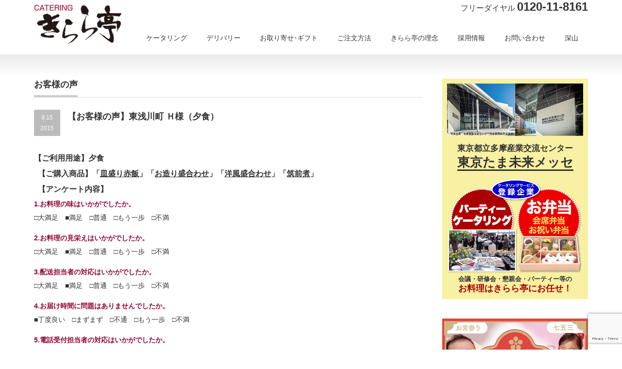

--- FILE ---
content_type: text/html; charset=UTF-8
request_url: https://kiraratei.co.jp/archives/2330
body_size: 54277
content:
<!DOCTYPE html PUBLIC "-//W3C//DTD XHTML 1.1//EN" "http://www.w3.org/TR/xhtml11/DTD/xhtml11.dtd">
<!--[if lt IE 9]><html xmlns="http://www.w3.org/1999/xhtml" class="ie"><![endif]-->
<!--[if (gt IE 9)|!(IE)]><!-->
<html xmlns="http://www.w3.org/1999/xhtml"><!--<![endif]-->

<head profile="http://gmpg.org/xfn/11">
  <!-- Google Tag Manager -->
  <script>
    (function(w, d, s, l, i) {
      w[l] = w[l] || [];
      w[l].push({
        'gtm.start': new Date().getTime(),
        event: 'gtm.js'
      });
      var f = d.getElementsByTagName(s)[0],
        j = d.createElement(s),
        dl = l != 'dataLayer' ? '&l=' + l : '';
      j.async = true;
      j.src =
        'https://www.googletagmanager.com/gtm.js?id=' + i + dl;
      f.parentNode.insertBefore(j, f);
    })(window, document, 'script', 'dataLayer', 'GTM-WSC7ZZK');
  </script>
  <!-- End Google Tag Manager -->

  <meta http-equiv="Content-Type" content="text/html; charset=UTF-8" />
  <meta http-equiv="X-UA-Compatible" content="IE=edge,chrome=1" />
  <meta name="viewport" content="width=device-width,initial-scale=1.0" />
  
  <meta name="description" content="【ご利用用途】夕食  【ご購入商品】「皿盛り赤飯」「お造り盛合わせ」「洋風盛合わせ」「筑前煮」  【アンケート内容】 1.お料理の味はいかがでしたか。 □大満足　■満足　□普通　□もう一歩　□不満2.お料理の見栄えはいかがでしたか。" />
  <meta name="google-site-verification" content="hfZ4N2K0gV3oJRYrfihWTOUfGsHckyWy31cCn7BSzrg" />
  <meta name="google-site-verification" content="UfvHbrRPwwHFJHEVWGdXTwj3JpihcRRdHT7_9Bu7FMc" />
  <link rel="alternate" type="application/rss+xml" title="料理・弁当・高級仕出し・ケータリングのきらら亭 RSS Feed" href="https://kiraratei.co.jp/feed" />
  <link rel="alternate" type="application/atom+xml" title="料理・弁当・高級仕出し・ケータリングのきらら亭 Atom Feed" href="https://kiraratei.co.jp/feed/atom" />
  <link rel="pingback" href="https://kiraratei.co.jp/wordpress/xmlrpc.php" />

  
      
		<!-- All in One SEO 4.1.5.3 -->
		<title>【お客様の声】東浅川町 Ｈ様（夕食）721100613 | 料理・弁当・高級仕出し・ケータリングのきらら亭</title>
		
		<meta name="description" content="【ご利用用途】夕食 【ご購入商品】「皿盛り赤飯」「お造り盛合わせ」「洋風盛合わせ」「筑前煮」 【アンケート内容】 1.お料理の味はいかがでしたか。 □大満足 ■満足 □普通 □もう一歩 □不満 2.お料理の見栄えはい […]" />
		<meta name="robots" content="max-snippet:-1, max-image-preview:large, max-video-preview:-1" />
		<link rel="canonical" href="https://kiraratei.co.jp/archives/2330" />
		<meta property="og:locale" content="ja_JP" />
		<meta property="og:site_name" content="料理・弁当・高級仕出し・ケータリングのきらら亭 | ケータリング、仕出し料理、出張パーティー、デリバリーを八王子、日野、多摩で注文するならきらら亭へ。地元・八王子で42年、時間が経っても美味しいお料理を専用配送車・清潔な身だしなみでお届けいたします。ご家庭のお祝いから、数千名規模の催しまで対応いたします。" />
		<meta property="og:type" content="article" />
		<meta property="og:title" content="【お客様の声】東浅川町 Ｈ様（夕食）721100613 | 料理・弁当・高級仕出し・ケータリングのきらら亭" />
		<meta property="og:description" content="【ご利用用途】夕食 【ご購入商品】「皿盛り赤飯」「お造り盛合わせ」「洋風盛合わせ」「筑前煮」 【アンケート内容】 1.お料理の味はいかがでしたか。 □大満足 ■満足 □普通 □もう一歩 □不満 2.お料理の見栄えはい […]" />
		<meta property="og:url" content="https://kiraratei.co.jp/archives/2330" />
		<meta property="og:image" content="https://kiraratei.co.jp/wordpress/wp-content/uploads/2015/09/img-721100613.png" />
		<meta property="og:image:secure_url" content="https://kiraratei.co.jp/wordpress/wp-content/uploads/2015/09/img-721100613.png" />
		<meta property="og:image:width" content="565" />
		<meta property="og:image:height" content="170" />
		<meta property="article:published_time" content="2015-09-15T08:56:25+00:00" />
		<meta property="article:modified_time" content="2015-09-30T09:20:06+00:00" />
		<meta name="twitter:card" content="summary" />
		<meta name="twitter:domain" content="kiraratei.co.jp" />
		<meta name="twitter:title" content="【お客様の声】東浅川町 Ｈ様（夕食）721100613 | 料理・弁当・高級仕出し・ケータリングのきらら亭" />
		<meta name="twitter:description" content="【ご利用用途】夕食 【ご購入商品】「皿盛り赤飯」「お造り盛合わせ」「洋風盛合わせ」「筑前煮」 【アンケート内容】 1.お料理の味はいかがでしたか。 □大満足 ■満足 □普通 □もう一歩 □不満 2.お料理の見栄えはい […]" />
		<meta name="twitter:image" content="https://kiraratei.co.jp/wordpress/wp-content/uploads/2024/11/rinen_img3.jpg" />
		<!-- All in One SEO -->

<link rel='dns-prefetch' href='//www.google.com' />
<link rel='dns-prefetch' href='//cdnjs.cloudflare.com' />
<script type="text/javascript">
window._wpemojiSettings = {"baseUrl":"https:\/\/s.w.org\/images\/core\/emoji\/14.0.0\/72x72\/","ext":".png","svgUrl":"https:\/\/s.w.org\/images\/core\/emoji\/14.0.0\/svg\/","svgExt":".svg","source":{"concatemoji":"https:\/\/kiraratei.co.jp\/wordpress\/wp-includes\/js\/wp-emoji-release.min.js?ver=6.1.9"}};
/*! This file is auto-generated */
!function(e,a,t){var n,r,o,i=a.createElement("canvas"),p=i.getContext&&i.getContext("2d");function s(e,t){var a=String.fromCharCode,e=(p.clearRect(0,0,i.width,i.height),p.fillText(a.apply(this,e),0,0),i.toDataURL());return p.clearRect(0,0,i.width,i.height),p.fillText(a.apply(this,t),0,0),e===i.toDataURL()}function c(e){var t=a.createElement("script");t.src=e,t.defer=t.type="text/javascript",a.getElementsByTagName("head")[0].appendChild(t)}for(o=Array("flag","emoji"),t.supports={everything:!0,everythingExceptFlag:!0},r=0;r<o.length;r++)t.supports[o[r]]=function(e){if(p&&p.fillText)switch(p.textBaseline="top",p.font="600 32px Arial",e){case"flag":return s([127987,65039,8205,9895,65039],[127987,65039,8203,9895,65039])?!1:!s([55356,56826,55356,56819],[55356,56826,8203,55356,56819])&&!s([55356,57332,56128,56423,56128,56418,56128,56421,56128,56430,56128,56423,56128,56447],[55356,57332,8203,56128,56423,8203,56128,56418,8203,56128,56421,8203,56128,56430,8203,56128,56423,8203,56128,56447]);case"emoji":return!s([129777,127995,8205,129778,127999],[129777,127995,8203,129778,127999])}return!1}(o[r]),t.supports.everything=t.supports.everything&&t.supports[o[r]],"flag"!==o[r]&&(t.supports.everythingExceptFlag=t.supports.everythingExceptFlag&&t.supports[o[r]]);t.supports.everythingExceptFlag=t.supports.everythingExceptFlag&&!t.supports.flag,t.DOMReady=!1,t.readyCallback=function(){t.DOMReady=!0},t.supports.everything||(n=function(){t.readyCallback()},a.addEventListener?(a.addEventListener("DOMContentLoaded",n,!1),e.addEventListener("load",n,!1)):(e.attachEvent("onload",n),a.attachEvent("onreadystatechange",function(){"complete"===a.readyState&&t.readyCallback()})),(e=t.source||{}).concatemoji?c(e.concatemoji):e.wpemoji&&e.twemoji&&(c(e.twemoji),c(e.wpemoji)))}(window,document,window._wpemojiSettings);
</script>
<style type="text/css">
img.wp-smiley,
img.emoji {
	display: inline !important;
	border: none !important;
	box-shadow: none !important;
	height: 1em !important;
	width: 1em !important;
	margin: 0 0.07em !important;
	vertical-align: -0.1em !important;
	background: none !important;
	padding: 0 !important;
}
</style>
	<link rel='stylesheet' id='wp-block-library-css' href='https://kiraratei.co.jp/wordpress/wp-includes/css/dist/block-library/style.min.css?ver=6.1.9' type='text/css' media='all' />
<link rel='stylesheet' id='classic-theme-styles-css' href='https://kiraratei.co.jp/wordpress/wp-includes/css/classic-themes.min.css?ver=1' type='text/css' media='all' />
<style id='global-styles-inline-css' type='text/css'>
body{--wp--preset--color--black: #000000;--wp--preset--color--cyan-bluish-gray: #abb8c3;--wp--preset--color--white: #ffffff;--wp--preset--color--pale-pink: #f78da7;--wp--preset--color--vivid-red: #cf2e2e;--wp--preset--color--luminous-vivid-orange: #ff6900;--wp--preset--color--luminous-vivid-amber: #fcb900;--wp--preset--color--light-green-cyan: #7bdcb5;--wp--preset--color--vivid-green-cyan: #00d084;--wp--preset--color--pale-cyan-blue: #8ed1fc;--wp--preset--color--vivid-cyan-blue: #0693e3;--wp--preset--color--vivid-purple: #9b51e0;--wp--preset--gradient--vivid-cyan-blue-to-vivid-purple: linear-gradient(135deg,rgba(6,147,227,1) 0%,rgb(155,81,224) 100%);--wp--preset--gradient--light-green-cyan-to-vivid-green-cyan: linear-gradient(135deg,rgb(122,220,180) 0%,rgb(0,208,130) 100%);--wp--preset--gradient--luminous-vivid-amber-to-luminous-vivid-orange: linear-gradient(135deg,rgba(252,185,0,1) 0%,rgba(255,105,0,1) 100%);--wp--preset--gradient--luminous-vivid-orange-to-vivid-red: linear-gradient(135deg,rgba(255,105,0,1) 0%,rgb(207,46,46) 100%);--wp--preset--gradient--very-light-gray-to-cyan-bluish-gray: linear-gradient(135deg,rgb(238,238,238) 0%,rgb(169,184,195) 100%);--wp--preset--gradient--cool-to-warm-spectrum: linear-gradient(135deg,rgb(74,234,220) 0%,rgb(151,120,209) 20%,rgb(207,42,186) 40%,rgb(238,44,130) 60%,rgb(251,105,98) 80%,rgb(254,248,76) 100%);--wp--preset--gradient--blush-light-purple: linear-gradient(135deg,rgb(255,206,236) 0%,rgb(152,150,240) 100%);--wp--preset--gradient--blush-bordeaux: linear-gradient(135deg,rgb(254,205,165) 0%,rgb(254,45,45) 50%,rgb(107,0,62) 100%);--wp--preset--gradient--luminous-dusk: linear-gradient(135deg,rgb(255,203,112) 0%,rgb(199,81,192) 50%,rgb(65,88,208) 100%);--wp--preset--gradient--pale-ocean: linear-gradient(135deg,rgb(255,245,203) 0%,rgb(182,227,212) 50%,rgb(51,167,181) 100%);--wp--preset--gradient--electric-grass: linear-gradient(135deg,rgb(202,248,128) 0%,rgb(113,206,126) 100%);--wp--preset--gradient--midnight: linear-gradient(135deg,rgb(2,3,129) 0%,rgb(40,116,252) 100%);--wp--preset--duotone--dark-grayscale: url('#wp-duotone-dark-grayscale');--wp--preset--duotone--grayscale: url('#wp-duotone-grayscale');--wp--preset--duotone--purple-yellow: url('#wp-duotone-purple-yellow');--wp--preset--duotone--blue-red: url('#wp-duotone-blue-red');--wp--preset--duotone--midnight: url('#wp-duotone-midnight');--wp--preset--duotone--magenta-yellow: url('#wp-duotone-magenta-yellow');--wp--preset--duotone--purple-green: url('#wp-duotone-purple-green');--wp--preset--duotone--blue-orange: url('#wp-duotone-blue-orange');--wp--preset--font-size--small: 13px;--wp--preset--font-size--medium: 20px;--wp--preset--font-size--large: 36px;--wp--preset--font-size--x-large: 42px;--wp--preset--spacing--20: 0.44rem;--wp--preset--spacing--30: 0.67rem;--wp--preset--spacing--40: 1rem;--wp--preset--spacing--50: 1.5rem;--wp--preset--spacing--60: 2.25rem;--wp--preset--spacing--70: 3.38rem;--wp--preset--spacing--80: 5.06rem;}:where(.is-layout-flex){gap: 0.5em;}body .is-layout-flow > .alignleft{float: left;margin-inline-start: 0;margin-inline-end: 2em;}body .is-layout-flow > .alignright{float: right;margin-inline-start: 2em;margin-inline-end: 0;}body .is-layout-flow > .aligncenter{margin-left: auto !important;margin-right: auto !important;}body .is-layout-constrained > .alignleft{float: left;margin-inline-start: 0;margin-inline-end: 2em;}body .is-layout-constrained > .alignright{float: right;margin-inline-start: 2em;margin-inline-end: 0;}body .is-layout-constrained > .aligncenter{margin-left: auto !important;margin-right: auto !important;}body .is-layout-constrained > :where(:not(.alignleft):not(.alignright):not(.alignfull)){max-width: var(--wp--style--global--content-size);margin-left: auto !important;margin-right: auto !important;}body .is-layout-constrained > .alignwide{max-width: var(--wp--style--global--wide-size);}body .is-layout-flex{display: flex;}body .is-layout-flex{flex-wrap: wrap;align-items: center;}body .is-layout-flex > *{margin: 0;}:where(.wp-block-columns.is-layout-flex){gap: 2em;}.has-black-color{color: var(--wp--preset--color--black) !important;}.has-cyan-bluish-gray-color{color: var(--wp--preset--color--cyan-bluish-gray) !important;}.has-white-color{color: var(--wp--preset--color--white) !important;}.has-pale-pink-color{color: var(--wp--preset--color--pale-pink) !important;}.has-vivid-red-color{color: var(--wp--preset--color--vivid-red) !important;}.has-luminous-vivid-orange-color{color: var(--wp--preset--color--luminous-vivid-orange) !important;}.has-luminous-vivid-amber-color{color: var(--wp--preset--color--luminous-vivid-amber) !important;}.has-light-green-cyan-color{color: var(--wp--preset--color--light-green-cyan) !important;}.has-vivid-green-cyan-color{color: var(--wp--preset--color--vivid-green-cyan) !important;}.has-pale-cyan-blue-color{color: var(--wp--preset--color--pale-cyan-blue) !important;}.has-vivid-cyan-blue-color{color: var(--wp--preset--color--vivid-cyan-blue) !important;}.has-vivid-purple-color{color: var(--wp--preset--color--vivid-purple) !important;}.has-black-background-color{background-color: var(--wp--preset--color--black) !important;}.has-cyan-bluish-gray-background-color{background-color: var(--wp--preset--color--cyan-bluish-gray) !important;}.has-white-background-color{background-color: var(--wp--preset--color--white) !important;}.has-pale-pink-background-color{background-color: var(--wp--preset--color--pale-pink) !important;}.has-vivid-red-background-color{background-color: var(--wp--preset--color--vivid-red) !important;}.has-luminous-vivid-orange-background-color{background-color: var(--wp--preset--color--luminous-vivid-orange) !important;}.has-luminous-vivid-amber-background-color{background-color: var(--wp--preset--color--luminous-vivid-amber) !important;}.has-light-green-cyan-background-color{background-color: var(--wp--preset--color--light-green-cyan) !important;}.has-vivid-green-cyan-background-color{background-color: var(--wp--preset--color--vivid-green-cyan) !important;}.has-pale-cyan-blue-background-color{background-color: var(--wp--preset--color--pale-cyan-blue) !important;}.has-vivid-cyan-blue-background-color{background-color: var(--wp--preset--color--vivid-cyan-blue) !important;}.has-vivid-purple-background-color{background-color: var(--wp--preset--color--vivid-purple) !important;}.has-black-border-color{border-color: var(--wp--preset--color--black) !important;}.has-cyan-bluish-gray-border-color{border-color: var(--wp--preset--color--cyan-bluish-gray) !important;}.has-white-border-color{border-color: var(--wp--preset--color--white) !important;}.has-pale-pink-border-color{border-color: var(--wp--preset--color--pale-pink) !important;}.has-vivid-red-border-color{border-color: var(--wp--preset--color--vivid-red) !important;}.has-luminous-vivid-orange-border-color{border-color: var(--wp--preset--color--luminous-vivid-orange) !important;}.has-luminous-vivid-amber-border-color{border-color: var(--wp--preset--color--luminous-vivid-amber) !important;}.has-light-green-cyan-border-color{border-color: var(--wp--preset--color--light-green-cyan) !important;}.has-vivid-green-cyan-border-color{border-color: var(--wp--preset--color--vivid-green-cyan) !important;}.has-pale-cyan-blue-border-color{border-color: var(--wp--preset--color--pale-cyan-blue) !important;}.has-vivid-cyan-blue-border-color{border-color: var(--wp--preset--color--vivid-cyan-blue) !important;}.has-vivid-purple-border-color{border-color: var(--wp--preset--color--vivid-purple) !important;}.has-vivid-cyan-blue-to-vivid-purple-gradient-background{background: var(--wp--preset--gradient--vivid-cyan-blue-to-vivid-purple) !important;}.has-light-green-cyan-to-vivid-green-cyan-gradient-background{background: var(--wp--preset--gradient--light-green-cyan-to-vivid-green-cyan) !important;}.has-luminous-vivid-amber-to-luminous-vivid-orange-gradient-background{background: var(--wp--preset--gradient--luminous-vivid-amber-to-luminous-vivid-orange) !important;}.has-luminous-vivid-orange-to-vivid-red-gradient-background{background: var(--wp--preset--gradient--luminous-vivid-orange-to-vivid-red) !important;}.has-very-light-gray-to-cyan-bluish-gray-gradient-background{background: var(--wp--preset--gradient--very-light-gray-to-cyan-bluish-gray) !important;}.has-cool-to-warm-spectrum-gradient-background{background: var(--wp--preset--gradient--cool-to-warm-spectrum) !important;}.has-blush-light-purple-gradient-background{background: var(--wp--preset--gradient--blush-light-purple) !important;}.has-blush-bordeaux-gradient-background{background: var(--wp--preset--gradient--blush-bordeaux) !important;}.has-luminous-dusk-gradient-background{background: var(--wp--preset--gradient--luminous-dusk) !important;}.has-pale-ocean-gradient-background{background: var(--wp--preset--gradient--pale-ocean) !important;}.has-electric-grass-gradient-background{background: var(--wp--preset--gradient--electric-grass) !important;}.has-midnight-gradient-background{background: var(--wp--preset--gradient--midnight) !important;}.has-small-font-size{font-size: var(--wp--preset--font-size--small) !important;}.has-medium-font-size{font-size: var(--wp--preset--font-size--medium) !important;}.has-large-font-size{font-size: var(--wp--preset--font-size--large) !important;}.has-x-large-font-size{font-size: var(--wp--preset--font-size--x-large) !important;}
.wp-block-navigation a:where(:not(.wp-element-button)){color: inherit;}
:where(.wp-block-columns.is-layout-flex){gap: 2em;}
.wp-block-pullquote{font-size: 1.5em;line-height: 1.6;}
</style>
<link rel='stylesheet' id='contact-form-7-css' href='https://kiraratei.co.jp/wordpress/wp-content/plugins/contact-form-7/includes/css/styles.css?ver=5.5.3' type='text/css' media='all' />
<link rel='stylesheet' id='foobox-free-min-css' href='https://kiraratei.co.jp/wordpress/wp-content/plugins/foobox-image-lightbox/free/css/foobox.free.min.css?ver=2.7.17' type='text/css' media='all' />
<link rel='stylesheet' id='whats-new-style-css' href='https://kiraratei.co.jp/wordpress/wp-content/plugins/whats-new-genarator/whats-new.css?ver=2.0.2' type='text/css' media='all' />
<link rel='stylesheet' id='child-pages-shortcode-css-css' href='https://kiraratei.co.jp/wordpress/wp-content/plugins/child-pages-shortcode/css/child-pages-shortcode.min.css?ver=1.1.4' type='text/css' media='all' />
<link rel='stylesheet' id='tablepress-default-css' href='https://kiraratei.co.jp/wordpress/wp-content/tablepress-combined.min.css?ver=21' type='text/css' media='all' />
<!--n2css--><!--n2js--><script type='text/javascript' src='https://kiraratei.co.jp/wordpress/wp-includes/js/jquery/jquery.min.js?ver=3.6.1' id='jquery-core-js'></script>
<script type='text/javascript' src='https://kiraratei.co.jp/wordpress/wp-includes/js/jquery/jquery-migrate.min.js?ver=3.3.2' id='jquery-migrate-js'></script>
<script type='text/javascript' src='https://kiraratei.co.jp/wordpress/wp-content/plugins/child-pages-shortcode/js/child-pages-shortcode.min.js?ver=1.1.4' id='child-pages-shortcode-js'></script>
<script type='text/javascript' id='foobox-free-min-js-before'>
/* Run FooBox FREE (v2.7.17) */
var FOOBOX = window.FOOBOX = {
	ready: true,
	disableOthers: false,
	o: {wordpress: { enabled: true }, countMessage:'image %index of %total', excludes:'.fbx-link,.nofoobox,.nolightbox,a[href*="pinterest.com/pin/create/button/"]', affiliate : { enabled: false }},
	selectors: [
		".foogallery-container.foogallery-lightbox-foobox", ".foogallery-container.foogallery-lightbox-foobox-free", ".gallery", ".wp-block-gallery", ".wp-caption", ".wp-block-image", "a:has(img[class*=wp-image-])", ".foobox"
	],
	pre: function( $ ){
		// Custom JavaScript (Pre)
		
	},
	post: function( $ ){
		// Custom JavaScript (Post)
		
		// Custom Captions Code
		
	},
	custom: function( $ ){
		// Custom Extra JS
		
	}
};
</script>
<script type='text/javascript' src='https://kiraratei.co.jp/wordpress/wp-content/plugins/foobox-image-lightbox/free/js/foobox.free.min.js?ver=2.7.17' id='foobox-free-min-js'></script>
<script type='text/javascript' src='//cdnjs.cloudflare.com/ajax/libs/jquery-easing/1.4.1/jquery.easing.min.js?ver=6.1.9' id='jquery-easing-js'></script>
<link rel="https://api.w.org/" href="https://kiraratei.co.jp/wp-json/" /><link rel="alternate" type="application/json" href="https://kiraratei.co.jp/wp-json/wp/v2/posts/2330" /><link rel='shortlink' href='https://kiraratei.co.jp/?p=2330' />
<link rel="alternate" type="application/json+oembed" href="https://kiraratei.co.jp/wp-json/oembed/1.0/embed?url=https%3A%2F%2Fkiraratei.co.jp%2Farchives%2F2330" />
<link rel="alternate" type="text/xml+oembed" href="https://kiraratei.co.jp/wp-json/oembed/1.0/embed?url=https%3A%2F%2Fkiraratei.co.jp%2Farchives%2F2330&#038;format=xml" />
<link rel="icon" href="https://kiraratei.co.jp/wordpress/wp-content/uploads/2017/02/cropped-favicon-32x32.png" sizes="32x32" />
<link rel="icon" href="https://kiraratei.co.jp/wordpress/wp-content/uploads/2017/02/cropped-favicon-192x192.png" sizes="192x192" />
<link rel="apple-touch-icon" href="https://kiraratei.co.jp/wordpress/wp-content/uploads/2017/02/cropped-favicon-180x180.png" />
<meta name="msapplication-TileImage" content="https://kiraratei.co.jp/wordpress/wp-content/uploads/2017/02/cropped-favicon-270x270.png" />
		<style type="text/css" id="wp-custom-css">
			.wp-polls .Buttons {
    border: 1px solid #C8C8C8;
    background-color: #900;
    color: #F3F6F8;
}

.su-row {
    clear: both;
    zoom: 1;
 margin-bottom: 0em !important;
}

.tablepress-id-100 tbody td{
    font-size: 12px;;
}

.foogallery .fg-caption {
    background-color: rgba(156, 70, 21, 0.6);
}


.su-spoiler-style-fancy {
    border: 1px solid #fad1d5;
    border-radius: 10px;
    background: #ffffff;
color: #ffffff;
font-size: 16px;
}

.su-spoiler-style-fancy > .su-spoiler-title {
    border-bottom: 1px solid #fad1d5;
    border-radius: 10px;
    background: #fad1d5;
    font-size: 14px;
    color: #e50150;
}

.su-spoiler-icon {
    position: absolute;
    left: 7px;
    top: 7px;
    display: block;
    width: 20px;
    height: 20px;
    line-height: 21px;
    text-align: center;
    font-size: 23px;
    font-family: ShortcodesUltimateIcons;
    font-weight: normal;
    font-style: normal;
    -webkit-font-smoothing: antialiased;
    *margin-right: 0.3em;
}

.su-spoiler-title {
    position: relative;
    cursor: pointer;
    min-height: 20px;
    line-height: 11px;
    padding: 12px 8px 2px 34px;
    font-weight: bold;
font-size: 15px;
}

.su-spoiler-style-fancy {
    border: 1px solid #fad1d5;
    border-radius: 10px;
    background: #ffffff;
    color: #5d5656;
    font-size: 15px;
}

.su-spoiler {
    margin-bottom: 13px;
}

.su-row .su-column {
    width: 100%;
margin: 0 0 12px;
    float: none;
}

    .syouhinimg {
        height: 150px !important;
    }

    .syouhin-flexwrap {
        display: flex;
        flex-wrap: wrap;
        justify-content: space-between;
    }

    .syouhin8 {
        width: 80%;
        display: block;
        margin: 0 auto;
    }


.red-box {
        border: 15px solid #d60034;
        padding: 30px;
        font-size: 25px;
}
.box-tel{
    color: #339600;
    padding: 5px;
    font-weight: bold;
}


    @media (max-width: 720px) {
        .syouhinimg {
            height: auto;
        }

        .syouhin-flexwrap>div {
            width: 100% !important;
        }

        .syouhin8 {
            width: 100%;
        }
			
			.red-box {
        font-size: 18px;
}
			
    }

    .pam_flex {
        display: flex;
        align-items: flex-start;
			padding:20px;

    }

    .pam_flex>.pam {
        width: 70%
    }

    @media screen and (max-width:638px) {
        .pam_flex {
            justify-content: center;
					    align-items: center;
        }

        .pam_flex>.pam {
            margin: auto;
        }
    }

.foogallery.fg-masonry {
    margin: 18px auto;
    text-align: center;
}

.img_hover:hover{
	opacity:0.7;
}
.page-id-16329 img{
	display:block;
}

.page-id-16390 img{
		display:block;
}
.page-id-16419 img{
	display:block;
}
.page-id-16463 img{
	display:block
}
.page-id-16496 img{
	display:block
}
.page-id-16523 img{
	display:block	
}
.page-id-16531 img{
	display:block	
}
.page-id-16547 img{
	display:block	
}
.page-id-16566 img{
		display:block	
}
.sp_only {
  display: none;
}
@media (max-width:600px) {
  .sp_only {
    display: block;
  }
  .pc_only {
    display:none;
  }
}

/* おせち完売 */
    .post .sold_heading {
        font-weight: bold;
        color: red;
        font-size: 24px;
        margin: 2em 0;
        text-align: center;
        font-family: "Helvetica Neue", Arial, "Hiragino Kaku Gothic ProN", "Hiragino Sans", "Yu Gothic Medium", sans-serif;
    }
    .post .sold_desc {
        font-size: 20px;
        color: red;
        text-align: center;
        font-family: "Helvetica Neue", Arial, "Hiragino Kaku Gothic ProN", "Hiragino Sans", "Yu Gothic Medium", sans-serif;
    }
    @media (max-width:640px) {
        .post .sold_heading {
            font-size: 20px;
            margin-top: 0;
        }
        .post .sold_desc {
            font-size: 16px;
        }
    }
		</style>
		
  <link rel="stylesheet" href="https://kiraratei.co.jp/wordpress/wp-content/themes/precious_tcd019/style.css?ver=1.4" type="text/css" />
  <link rel="stylesheet" href="https://kiraratei.co.jp/wordpress/wp-content/themes/precious_tcd019/common.css?v=20251128" type="text/css" />
  <link rel="stylesheet" href="https://kiraratei.co.jp/wordpress/wp-content/themes/precious_tcd019/comment-style.css?ver=1.4" type="text/css" />

  <link rel="stylesheet" media="screen and (min-width:641px)" href="https://kiraratei.co.jp/wordpress/wp-content/themes/precious_tcd019/style_pc.css?ver=1.4" type="text/css" />
  <link rel="stylesheet" media="screen and (max-width:640px)" href="https://kiraratei.co.jp/wordpress/wp-content/themes/precious_tcd019/style_sp.css?ver=1.4" type="text/css" />

      <link rel="stylesheet" href="https://kiraratei.co.jp/wordpress/wp-content/themes/precious_tcd019/japanese.css?ver=1.4" type="text/css" />
  
  <script type="text/javascript" src="https://kiraratei.co.jp/wordpress/wp-content/themes/precious_tcd019/js/jscript.js?ver=1.4"></script>
  <script type="text/javascript" src="https://kiraratei.co.jp/wordpress/wp-content/themes/precious_tcd019/js/scroll.js?ver=1.4"></script>
  <script type="text/javascript" src="https://kiraratei.co.jp/wordpress/wp-content/themes/precious_tcd019/js/comment.js?ver=1.4"></script>
  <script type="text/javascript" src="https://kiraratei.co.jp/wordpress/wp-content/themes/precious_tcd019/js/rollover.js?ver=1.4"></script>
  <!--[if lt IE 9]>
<link id="stylesheet" rel="stylesheet" href="https://kiraratei.co.jp/wordpress/wp-content/themes/precious_tcd019/style_pc.css?ver=1.4" type="text/css" />
<script type="text/javascript" src="https://kiraratei.co.jp/wordpress/wp-content/themes/precious_tcd019/js/ie.js?ver=1.4"></script>
<link rel="stylesheet" href="https://kiraratei.co.jp/wordpress/wp-content/themes/precious_tcd019/ie.css" type="text/css" />
<link rel="alternate" hreflang="ja" href="http://kiraratei.co.jp/">
<![endif]-->



  <script>
    window.onload = function() {
      var now = new Date();
      var start = new Date('2023/2/02 0:00:00'); // 表示開始日時（時間は24h表記）
      var end = new Date('2023/3/01 0:00:00'); // 表示終了日時（時間は24h表記）

      if (start < now && now < end) {
        document.getElementById("timeLimitedScript").style.display = "block";
        document.getElementById("timeLimitedScript2").style.display = "none";
      }
    }
  </script>

  <style type="text/css">
    body {
      font-size: 14px;
    }

    a:hover {
      color: #B40032;
    }

    .page_navi a:hover,
    #post_pagination a:hover,
    #wp-calendar td a:hover,
    .pc #return_top:hover,
    #wp-calendar #prev a:hover,
    #wp-calendar #next a:hover,
    #footer #wp-calendar td a:hover,
    .widget_search #search-btn input:hover,
    .widget_search #searchsubmit:hover,
    .tcdw_category_list_widget a:hover,
    .tcdw_news_list_widget .month,
    .tcd_menu_widget a:hover,
    .tcd_menu_widget li.current-menu-item a,
    #submit_comment:hover,
    .google_search #search_button:hover {
      background-color: #B40032;
    }

    #guest_info input:focus,
    #comment_textarea textarea:focus {
      border-color: #B40032;
    }
  </style>

  
  </head>

<body class="post-template-default single single-post postid-2330 single-format-standard">
  <!-- Google Tag Manager (noscript) -->
  <noscript><iframe src="https://www.googletagmanager.com/ns.html?id=GTM-WSC7ZZK" height="0" width="0" style="display:none;visibility:hidden"></iframe></noscript>
  <!-- End Google Tag Manager (noscript) -->

  <div id="header_wrap">
    <div id="header" class="clearfix">
      <!--お問い合わせ電話番号-->
      <Div Align="right" class="pc_only">
        <font size="3">フリーダイヤル</font>
        <font size="5"><b>0120-11-8161</b></font>
      </Div>
      <!--お問い合わせ電話番号-->
      <!-- logo -->
      <h1 id="logo_image" style="top:0px; left:0px;"><a href=" https://kiraratei.co.jp/" title="料理・弁当・高級仕出し・ケータリングのきらら亭"><img src="https://kiraratei.co.jp/wordpress/wp-content/uploads/tcd-w/logo.png?1768643381" alt="料理・弁当・高級仕出し・ケータリングのきらら亭" title="料理・弁当・高級仕出し・ケータリングのきらら亭" /></a></h1>

      <!-- global menu -->
      <a href="#" class="menu_button">menu</a>
      <div id="global_menu" class="clearfix">
        <ul id="menu-%e3%82%b0%e3%83%ad%e3%83%bc%e3%83%90%e3%83%ab%e3%83%a1%e3%83%8b%e3%83%a5%e3%83%bc" class="menu"><li id="menu-item-9953" class="menu-item menu-item-type-post_type menu-item-object-page menu-item-9953"><a href="https://kiraratei.co.jp/%e2%97%86%e3%82%b1%e3%83%bc%e3%82%bf%e3%83%aa%e3%83%b3%e3%82%b0">ケータリング</a></li>
<li id="menu-item-9952" class="menu-item menu-item-type-post_type menu-item-object-page menu-item-has-children menu-item-9952"><a href="https://kiraratei.co.jp/%e2%97%86%e3%83%87%e3%83%aa%e3%83%90%e3%83%aa%e3%83%bc">デリバリー</a>
<ul class="sub-menu">
	<li id="menu-item-15771" class="menu-item menu-item-type-post_type menu-item-object-page menu-item-has-children menu-item-15771"><a href="https://kiraratei.co.jp/delivery/%e4%ba%ba%e7%94%9f%e3%81%ae%e7%af%80%e7%9b%ae%e3%81%ae%e7%a5%9d%e3%81%84%e3%81%ab">人生の節目の祝いに</a>
	<ul class="sub-menu">
		<li id="menu-item-15860" class="menu-item menu-item-type-post_type menu-item-object-page menu-item-15860"><a href="https://kiraratei.co.jp/tokubetsu_oiwai">子どもの成長を祝う伝統行事</a></li>
		<li id="menu-item-15769" class="menu-item menu-item-type-post_type menu-item-object-page menu-item-15769"><a href="https://kiraratei.co.jp/oiwai">人生の節目の行事とお祝い</a></li>
	</ul>
</li>
	<li id="menu-item-17773" class="menu-item menu-item-type-post_type menu-item-object-news menu-item-17773"><a href="https://kiraratei.co.jp/archives/news/fuyu-no-mikaku2025">【期間限定】冬の味覚満載 松花堂・幕の内弁当</a></li>
	<li id="menu-item-17774" class="menu-item menu-item-type-post_type menu-item-object-news menu-item-17774"><a href="https://kiraratei.co.jp/archives/news/fuyu-no-ajiwai2025">【期間限定】冬の会席弁当</a></li>
	<li id="menu-item-4417" class="menu-item menu-item-type-post_type menu-item-object-page menu-item-4417"><a href="https://kiraratei.co.jp/kaiseki_top">会席膳・会席料理</a></li>
	<li id="menu-item-4418" class="menu-item menu-item-type-post_type menu-item-object-page menu-item-4418"><a href="https://kiraratei.co.jp/okosamamenu">お子様メニュー</a></li>
	<li id="menu-item-4419" class="menu-item menu-item-type-post_type menu-item-object-page menu-item-4419"><a href="https://kiraratei.co.jp/delivery-2">お弁当各種</a></li>
	<li id="menu-item-4422" class="menu-item menu-item-type-post_type menu-item-object-page menu-item-4422"><a href="https://kiraratei.co.jp/hikidemono_kirara">引出物</a></li>
	<li id="menu-item-4423" class="menu-item menu-item-type-post_type menu-item-object-page menu-item-4423"><a href="https://kiraratei.co.jp/tyuuzararyouri">大皿料理</a></li>
	<li id="menu-item-4424" class="menu-item menu-item-type-post_type menu-item-object-page menu-item-4424"><a href="https://kiraratei.co.jp/party-pack">パーティーパック</a></li>
</ul>
</li>
<li id="menu-item-2745" class="menu-item menu-item-type-custom menu-item-object-custom menu-item-2745"><a href="https://kiraratei.co.jp/archives/news/akifuyu-otoriyose">お取り寄せ･ギフト</a></li>
<li id="menu-item-37" class="menu-item menu-item-type-post_type menu-item-object-page menu-item-37"><a href="https://kiraratei.co.jp/%e3%81%94%e6%b3%a8%e6%96%87%e6%96%b9%e6%b3%95">ご注文方法</a></li>
<li id="menu-item-7149" class="menu-item menu-item-type-post_type menu-item-object-page menu-item-7149"><a href="https://kiraratei.co.jp/%e3%81%8d%e3%82%89%e3%82%89%e4%ba%ad%e3%81%ae%e7%90%86%e5%bf%b5">きらら亭の理念</a></li>
<li id="menu-item-35" class="menu-item menu-item-type-post_type menu-item-object-page menu-item-35"><a href="https://kiraratei.co.jp/%e6%8e%a1%e7%94%a8%e6%83%85%e5%a0%b1">採用情報</a></li>
<li id="menu-item-36" class="menu-item menu-item-type-post_type menu-item-object-page menu-item-36"><a href="https://kiraratei.co.jp/%e3%81%8a%e5%95%8f%e3%81%84%e5%90%88%e3%82%8f%e3%81%9b">お問い合わせ</a></li>
<li id="menu-item-1987" class="menu-item menu-item-type-custom menu-item-object-custom menu-item-1987"><a target="_blank" rel="noopener" href="https://www.shinzan.info/">深山</a></li>
</ul>      </div>

      <div class="sp_only"><a href="tel:0120118161"><img src="https://kiraratei.co.jp/wordpress/wp-content/uploads/2023/04/telephone.png" alt="電話"></a></div>

    </div><!-- END #header -->
  </div><!-- END #header_wrap -->

  
  <div id="main_contents_wrap">
    <div id="main_contents" class="clearfix">
<div id="main_col">

 <h2 class="headline1"><span>お客様の声</span></h2>

  
  <div id="post_title" class="clearfix">
   <p class="post_date"><span class="date">9.15</span><span class="month">2015</span></p>
   <h2>【お客様の声】東浅川町 Ｈ様（夕食）<font color="#ffffff">721100613</font></h2>
  </div>

  <div class="post clearfix">
   
   <p><span style="font-size: 12pt;"><strong>【ご利用用途】夕食</strong></span><br /> <span style="font-size: 12pt;"><strong> 【ご購入商品】「<a href="/?product=saramorisekihan" target="_blank">皿盛り赤飯</a>」「<a href="/?product=otsukurimoriawase" target="_blank">お造り盛合わせ</a><strong>」</strong>「<a href="/?product=youfuumoriawase" target="_blank">洋風盛合わせ</a><strong>」</strong>「<a href="/?product=chikuzenni" target="_blank">筑前煮</a><strong>」</strong></strong></span><br /> <span style="font-size: 12pt;"><strong> 【アンケート内容】</strong></span><br /> <span style="color: #91042f;"><strong>1.お料理の味はいかがでしたか。</strong></span><br /> □大満足　■満足　□普通　□もう一歩　□不満</p>
<p><span style="color: #91042f;"><strong>2.お料理の見栄えはいかがでしたか。</strong></span><br /> □大満足　■満足　□普通　□もう一歩　□不満</p>
<p><span style="color: #91042f;"><strong>3.配送担当者の対応はいかがでしたか。</strong></span><br /> □大満足　■満足　□普通　□もう一歩　□不満</p>
<p><span style="color: #91042f;"><strong>4.お届け時間に問題はありませんでしたか。</strong></span><br /> ■丁度良い　□まずまず　□不通　□もう一歩　□不満</p>
<p><span style="color: #91042f;"><strong>5.電話受付担当者の対応はいかがでしたか。</strong></span><br /> □大満足　■満足　□普通　□もう一歩　□不満</p>
<p><span style="color: #91042f;"><strong>6.弊社の総合評価をお聞かせください。</strong></span><br /> □大満足　■満足　□普通　□もう一歩　□不満</p>
<p><strong><span style="font-size: 12pt;">【ご意見・ご要望】</span></strong><br /> 赤飯はやわらかくとても美味でした。（大好評）　煮物はやや甘からで味が濃い。又機会があったらお願いしたいです！</p>
<p><img decoding="async" class="alignnone size-full wp-image-2331" src="/wp-content/uploads/2015/09/img-721100613.png" alt="img-721100613" width="565" height="170" srcset="https://kiraratei.co.jp/wordpress/wp-content/uploads/2015/09/img-721100613.png 565w, https://kiraratei.co.jp/wordpress/wp-content/uploads/2015/09/img-721100613-385x116.png 385w" sizes="(max-width: 565px) 100vw, 565px" /></p>
<p>&nbsp;</p>

<!-- カスタムフィールドここから -->
<!-- カスタムフィールドここまで -->

     </div><!-- END .post -->

    <div id="post_meta" class="clearfix">
      <ul id="meta">
            <li class="meta_category"><a href="https://kiraratei.co.jp/archives/category/okyakusamanokoe" rel="category tag">お客様の声</a>, <a href="https://kiraratei.co.jp/archives/category/okyakusamanokoe/yuushoku" rel="category tag">夕食</a></li>       </ul>
        </div>
  
  
    <div id="previous_next_post" class="clearfix">
   <p id="previous_post"><a href="https://kiraratei.co.jp/archives/1808" rel="prev">【お客様の声】子安町 K様（敬老の祝い）<font color="#ffffff">721101839</font></a></p>
   <p id="next_post"><a href="https://kiraratei.co.jp/archives/2393" rel="next">【お客様の声】長房町 Ｏ様（お彼岸）<font color="#ffffff">721102840</font></a></p>
  </div>
  
    <div id="related_post">
   <h3 class="headline1"><span>関連記事</span></h3>
   <ul class="clearfix">
        <li class="clearfix odd">
          <div class="info">
      <p class="date">2016.9.18</p>      <h4 class="title"><a href="https://kiraratei.co.jp/archives/3627">【お客様の声】四谷町　Ｉ．Ｋ様（お食い初め）<font color="#ffffff">160502-002</font></a></h4>
     </div>
    </li>
        <li class="clearfix even">
          <div class="info">
      <p class="date">2015.5.9</p>      <h4 class="title"><a href="https://kiraratei.co.jp/archives/2007">【お客様の声】南陽台 Ｋ様（引越祝い）<font color="#ffffff">721102237</font></a></h4>
     </div>
    </li>
        <li class="clearfix odd">
          <div class="info">
      <p class="date">2024.2.29</p>      <h4 class="title"><a href="https://kiraratei.co.jp/archives/15867">【お客様の声】H市K町　T・T様</a></h4>
     </div>
    </li>
        <li class="clearfix even">
          <div class="info">
      <p class="date">2024.4.6</p>      <h4 class="title"><a href="https://kiraratei.co.jp/archives/15908">【お客様の声】H市M町　O・H様</a></h4>
     </div>
    </li>
       </ul>
  </div>
    
  
  <!-- footer banner -->
 
</div><!-- END #main_col -->


<div id="side_col">

 <div class="widget_text side_widget clearfix widget_custom_html" id="custom_html-2">
<div class="textwidget custom-html-widget"><a href="https://kiraratei.co.jp/archives/news/tamamiraimesse" style="text-decoration: none;">
    <div class="side_mirai">
        <img src="https://kiraratei.co.jp/wordpress/wp-content/uploads/2023/01/side_01.png" alt="" width="500"
            height="192" class="aligncenter size-full wp-image-13447" />
        <h2>
            東京都立多摩産業交流センター<br>
            <span>東京たま未来メッセ</span>
        </h2>
        <img src="https://kiraratei.co.jp/wordpress/wp-content/uploads/2023/01/side_02.png" alt="" width="500"
            height="356" class="aligncenter size-full wp-image-13446" />

           <p class="text">会議・研修会・懇親会・パーティー等の<br>
            <span>お料理はきらら亭にお任せ！</span>
           </p>
    </div>
</a>
</div></div>
<div class="side_widget clearfix widget_text" id="text-30">
			<div class="textwidget"><div style="margin-bottom: 40px;"><a href="https://kiraratei.co.jp/tokubetsu_oiwai"><img src="/wordpress/wp-content/uploads/2024/05/oiwai2-1.jpg" alt="子どもの成長を祝う伝統行事"></a></div>
<div style="margin-bottom: 40px;"><a href="https://kiraratei.co.jp/oiwai"><img src="/wordpress/wp-content/uploads/2024/05/oiwai1-1.jpg" alt="人生の節目の行事とお祝い
"></a></div>
<div style="margin-bottom: 40px;"><a href="https://kiraratei.co.jp/shaonkai"><img src="/wordpress/wp-content/uploads/2025/11/sotsuen_banner.png" alt="幼稚園・保育園の卒園式・謝恩会にお祝い弁当"></a></div>
<div style="margin-bottom: 40px;"><a href="https://kiraratei.co.jp/seminar"><img src="/wordpress/wp-content/uploads/2025/08/lp_20250728_thumb02.png" alt="大人女性のためのセミナー開催！「私へのおもてなし」"></a></div>
<!-- <p><a href="https://kiraratei.co.jp/archives/news/tokubetsu_oiwai"><img src="https://kiraratei.co.jp/wordpress/wp-content/uploads/2023/08/oiwai.jpg" alt="特別なお祝い料理"></a></p> -->
<!---<p><a href="[url]"><img src="[side_banner]" alt="季節のお料理"></a></p>----->
<p style="margin-bottom: 0px;"><a href="https://kiraratei.co.jp/line_tomodachi"><img src="https://kiraratei.co.jp/wordpress/wp-content/uploads/2023/03/side_line.jpg" alt="line"></a>
    <div class="su-button-center"><a href="https://line.me/R/ti/p/%40548dbicu" class="su-button su-button-style-flat" style="color:#ffffff;background-color:#008742;border-color:#006c35;border-radius:7px;-moz-border-radius:7px;-webkit-border-radius:7px" target="_blank" rel="noopener noreferrer"><span style="color:#ffffff;padding:0px 20px;font-size:16px;line-height:32px;border-color:#4dab7b;border-radius:7px;-moz-border-radius:7px;-webkit-border-radius:7px;text-shadow:none;-moz-text-shadow:none;-webkit-text-shadow:none"> こちらのボタンからも<br>LINE友達登録できます</span></a></div></p>
<!----<p><a href="https://www.kiraratei.jp/SHOP/KI-0000.html" target="_blank" rel="noopener"><img src="https://kiraratei.co.jp/wordpress/wp-content/uploads/2021/02/pb-banner-3.jpg" alt="PB2点"></a></p>--->
<p><a href="https://www.shinzan.info/" target="_blank" rel="noopener"><img src="https://kiraratei.co.jp/wordpress/image/right_banner001.jpg" alt="ご法要のおもてなし料理 精進料理・会席料理の深山"></a></p></div>
		</div>
<div class="side_widget clearfix widget_text" id="text-23">
			<div class="textwidget"><a href="https://a00.hm-f.jp/index.php?action=R1&a=767&g=4&f=7" target="_blank" rel="noopener"><img src="http://kiraratei.co.jp/wordpress/wp-content/uploads/2019/06/membersclub_banner.png" alt="メンバーズ登録"></a>
<p  style="margin-top:2.0em;"><a href="https://kiraratei.co.jp/archives/category/okyakusamanokoe" ><img src="https://kiraratei.co.jp/wordpress/wp-content/uploads/2020/06/okyakusamanokoe-kiraratei.jpg" alt="お客様の声"></a></p>
<p style="margin-top:2.0em;">
<a href="/?page_id=1098"><img src="http://kiraratei.co.jp/wordpress/wp-content/uploads/2016/06/44fbad78da27a0998bada8f21b25ec49.png" alt="おふくろや"></a>
<p style="margin-top:2.0em;">
<a href="http://rupia.co.jp/" target="_blank" rel="noopener"><img src="http://kiraratei.co.jp/wordpress/wp-content/uploads/2015/07/right_banner_rupia.png" alt="あきる野ルピア"></a>当社は、あきる野ルピア様 指定ケータリング会社です。ルピアホールご利用のパーティーなどぜひご用命ください。
<p style="margin-top:2.0em;">
<a href="/?page_id=951"><img src="http://kiraratei.co.jp/wordpress/wp-content/uploads/2015/07/right_banner_circle.png" alt="地域サークルご紹介"></a>
</div>
		</div>

</div>


</div><!-- END #main_contents -->
</div><!-- END #main_contents_wrap -->

<a id="return_top" href="#header">ページ上部へ戻る</a>

<div id="footer">
    <div id="footer_inner" class="clearfix">
        <div id="footer_widget">
            <div class="footer_widget clearfix widget_text" id="text-12">
<h3 class="footer_headline">ケータリングのきらら亭</h3>
			<div class="textwidget"><p>大規模パーティーケータリング承ります。</p>
<p>企業の竣工披露や創立記念、学校の周年行事や謝恩会、また新郎新婦の個性溢れる結婚式・披露宴などパーティーの趣旨もさまざまです。</p>
<p>大切なのは主催するお客様がご準備の段階も含め、心からパーティーを楽しむことではないでしょうか。</p>
<p>きらら亭はそのようなお客様を応援させていただきます。思い出に残るすてきなパーティーをご一緒に作り上げてみませんか？</p>
</div>
		</div>
<div class="footer_widget clearfix tcdw_product_list_widget2" id="tcdw_product_list_widget2-3">
<h3 class="footer_headline">新着情報</h3>
<ol class="product_post_list">
  <li class="clearfix">
  <a class="image" href="https://kiraratei.co.jp/archives/product/hoshinoshirabe_kaisekibentou"><img src="https://kiraratei.co.jp/wordpress/wp-content/uploads/2023/09/hoshinoshirabe_hakuhan-72x72.jpg" alt="" title="" /></a>
  <div class="info">
   <div class="category"><a href="https://kiraratei.co.jp/archives/product-cat/kaisekibentou" rel="tag">会席弁当</a></div>   <a class="title" href="https://kiraratei.co.jp/archives/product/hoshinoshirabe_kaisekibentou">会席弁当「星のしらべ/白飯」</a>
  </div>
 </li>
  <li class="clearfix">
  <a class="image" href="https://kiraratei.co.jp/archives/product/nijinoshirabe_kisetsu"><img src="https://kiraratei.co.jp/wordpress/wp-content/uploads/2023/09/nijinoshirabe_kisetsu-72x72.jpg" alt="" title="" /></a>
  <div class="info">
   <div class="category"><a href="https://kiraratei.co.jp/archives/product-cat/kaisekibentou" rel="tag">会席弁当</a></div>   <a class="title" href="https://kiraratei.co.jp/archives/product/nijinoshirabe_kisetsu">会席弁当「虹のしらべ/季節ご飯」</a>
  </div>
 </li>
  <li class="clearfix">
  <a class="image" href="https://kiraratei.co.jp/archives/product/yuinokasane_oiwaibentou"><img src="https://kiraratei.co.jp/wordpress/wp-content/uploads/2023/09/yuinokasane_sekihan-1-72x72.jpg" alt="" title="" /></a>
  <div class="info">
   <div class="category"><a href="https://kiraratei.co.jp/archives/product-cat/kaisekibentou" rel="tag">会席弁当</a></div>   <a class="title" href="https://kiraratei.co.jp/archives/product/yuinokasane_oiwaibentou">会席弁当「結のかさね/赤飯」</a>
  </div>
 </li>
 </ol>
</div>
<div class="footer_widget clearfix tcdw_recommend_product_list_widget" id="tcdw_recommend_product_list_widget-2">
<h3 class="footer_headline">おすすめの逸品</h3>
<ol class="clearfix">
  <li>
  <a class="image" title="優菜御膳「撫子」" href="https://kiraratei.co.jp/archives/product/nadeshiko_kaisekizen"><img src="https://kiraratei.co.jp/wordpress/wp-content/uploads/2016/09/02_kaisekizen_nadeshiko-72x72.jpg" alt="優菜御膳「撫子」" title="優菜御膳「撫子」" /></a>
 </li>
  <li>
  <a class="image" title="長寿の祝い膳「福禄寿」" href="https://kiraratei.co.jp/archives/product/fukurokuju_iwaizen"><img src="https://kiraratei.co.jp/wordpress/wp-content/uploads/2016/09/01_iwaizen_fukurokuzyu-72x72.jpg" alt="長寿の祝い膳「福禄寿」" title="長寿の祝い膳「福禄寿」" /></a>
 </li>
  <li>
  <a class="image" title="お祝い会席料理「幸の扇」" href="https://kiraratei.co.jp/archives/product/sachinoougi_iwaizen"><img src="https://kiraratei.co.jp/wordpress/wp-content/uploads/2016/09/8a6d2d9de54e24de49231721da5297d9-72x72.jpg" alt="お祝い会席料理「幸の扇」" title="お祝い会席料理「幸の扇」" /></a>
 </li>
 </ol>
</div>
        </div>
    </div><!-- END #footer_inner -->
</div><!-- END #footer -->


<div id="copyright">
    <div id="copyright_inner" class="clearfix">

        <!-- global menu -->
                <div id="footer_menu" class="clearfix">
            <ul id="menu-%e3%83%95%e3%83%83%e3%82%bf%e3%83%bc" class="menu"><li id="menu-item-8301" class="menu-item menu-item-type-custom menu-item-object-custom menu-item-home menu-item-8301"><a href="http://kiraratei.co.jp/">ホーム</a></li>
<li id="menu-item-7147" class="menu-item menu-item-type-post_type menu-item-object-page menu-item-7147"><a href="https://kiraratei.co.jp/%e3%81%8d%e3%82%89%e3%82%89%e4%ba%ad%e3%81%ae%e7%90%86%e5%bf%b5">きらら亭の理念</a></li>
<li id="menu-item-10080" class="menu-item menu-item-type-post_type menu-item-object-page menu-item-10080"><a href="https://kiraratei.co.jp/%e2%97%86%e3%82%b1%e3%83%bc%e3%82%bf%e3%83%aa%e3%83%b3%e3%82%b0">ケータリング</a></li>
<li id="menu-item-10081" class="menu-item menu-item-type-post_type menu-item-object-page menu-item-10081"><a href="https://kiraratei.co.jp/%e2%97%86%e3%83%87%e3%83%aa%e3%83%90%e3%83%aa%e3%83%bc">デリバリー</a></li>
<li id="menu-item-1991" class="menu-item menu-item-type-custom menu-item-object-custom menu-item-1991"><a href="https://www.shinzan.info/">ご法要のお食事に「深山」</a></li>
<li id="menu-item-1990" class="menu-item menu-item-type-post_type menu-item-object-page menu-item-1990"><a href="https://kiraratei.co.jp/ofukuroya">カフェテリア「OFUKUROYA」</a></li>
<li id="menu-item-7145" class="menu-item menu-item-type-post_type menu-item-object-page menu-item-7145"><a href="https://kiraratei.co.jp/6-2">会社概要</a></li>
<li id="menu-item-7146" class="menu-item menu-item-type-post_type menu-item-object-page menu-item-7146"><a href="https://kiraratei.co.jp/%e3%81%8a%e5%95%8f%e3%81%84%e5%90%88%e3%82%8f%e3%81%9b">お問い合わせフォーム</a></li>
</ul>        </div>
        
        <!-- social button -->
        
        <p>Copyright &copy;&nbsp; <a href="https://kiraratei.co.jp/">料理・弁当・高級仕出し・ケータリングのきらら亭</a></p>

    </div>
</div>



<link rel='stylesheet' id='su-shortcodes-css' href='https://kiraratei.co.jp/wordpress/wp-content/plugins/shortcodes-ultimate/includes/css/shortcodes.css?ver=5.13.2' type='text/css' media='all' />
<script type='text/javascript' src='https://kiraratei.co.jp/wordpress/wp-includes/js/comment-reply.min.js?ver=6.1.9' id='comment-reply-js'></script>
<script type='text/javascript' src='https://kiraratei.co.jp/wordpress/wp-includes/js/dist/vendor/regenerator-runtime.min.js?ver=0.13.9' id='regenerator-runtime-js'></script>
<script type='text/javascript' src='https://kiraratei.co.jp/wordpress/wp-includes/js/dist/vendor/wp-polyfill.min.js?ver=3.15.0' id='wp-polyfill-js'></script>
<script type='text/javascript' id='contact-form-7-js-extra'>
/* <![CDATA[ */
var wpcf7 = {"api":{"root":"https:\/\/kiraratei.co.jp\/wp-json\/","namespace":"contact-form-7\/v1"}};
/* ]]> */
</script>
<script type='text/javascript' src='https://kiraratei.co.jp/wordpress/wp-content/plugins/contact-form-7/includes/js/index.js?ver=5.5.3' id='contact-form-7-js'></script>
<script type='text/javascript' src='https://www.google.com/recaptcha/api.js?render=6Le5xSMbAAAAAPov0a4fmJWWg_dg52c4EDmpRjuc&#038;ver=3.0' id='google-recaptcha-js'></script>
<script type='text/javascript' id='wpcf7-recaptcha-js-extra'>
/* <![CDATA[ */
var wpcf7_recaptcha = {"sitekey":"6Le5xSMbAAAAAPov0a4fmJWWg_dg52c4EDmpRjuc","actions":{"homepage":"homepage","contactform":"contactform"}};
/* ]]> */
</script>
<script type='text/javascript' src='https://kiraratei.co.jp/wordpress/wp-content/plugins/contact-form-7/modules/recaptcha/index.js?ver=5.5.3' id='wpcf7-recaptcha-js'></script>
			<script type="text/javascript">
				jQuery.noConflict();
				(function( $ ) {
					$(function() {
						// More code using $ as alias to jQuery
						$("area[href*=\\#],a[href*=\\#]:not([href=\\#]):not([href^='\\#tab']):not([href^='\\#quicktab']):not([href^='\\#pane'])").click(function() {
							if (location.pathname.replace(/^\//,'') == this.pathname.replace(/^\//,'') && location.hostname == this.hostname) {
								var target = $(this.hash);
								target = target.length ? target : $('[name=' + this.hash.slice(1) +']');
								if (target.length) {
								$('html,body').animate({
								scrollTop: target.offset().top - 20  
								},900 ,'easeInQuint');
								return false;
								}
							}
						});
					});
				})(jQuery);	
			</script>				
				
			<script type="text/javascript">
				jQuery.noConflict();
				(function( $ ) {
					$(function() {
						// More code using $ as alias to jQuery
						$("area[href*=\\#],a[href*=\\#]:not([href=\\#]):not([href^='\\#tab']):not([href^='\\#quicktab']):not([href^='\\#pane'])").click(function() {
							if (location.pathname.replace(/^\//,'') == this.pathname.replace(/^\//,'') && location.hostname == this.hostname) {
								var target = $(this.hash);
								target = target.length ? target : $('[name=' + this.hash.slice(1) +']');
								if (target.length) {
								$('html,body').animate({
								scrollTop: target.offset().top - 20  
								},900 ,'easeInQuint');
								return false;
								}
							}
						});
					});
				})(jQuery);	
			</script>				
				
<!--facebook-->
<div id="fb-root"></div>
<script>
    (function(d, s, id) {
        var js, fjs = d.getElementsByTagName(s)[0];
        if (d.getElementById(id)) return;
        js = d.createElement(s);
        js.id = id;
        js.src = "//connect.facebook.net/ja_JP/sdk.js#xfbml=1&version=v2.3";
        fjs.parentNode.insertBefore(js, fjs);
    }(document, 'script', 'facebook-jssdk'));

</script>
<!--facebook-->



<script src="https://cdnjs.cloudflare.com/ajax/libs/image-map-resizer/1.0.10/js/imageMapResizer.min.js"></script>
<script>
     imageMapResize();
</script>

</body>

</html>


--- FILE ---
content_type: text/html; charset=utf-8
request_url: https://www.google.com/recaptcha/api2/anchor?ar=1&k=6Le5xSMbAAAAAPov0a4fmJWWg_dg52c4EDmpRjuc&co=aHR0cHM6Ly9raXJhcmF0ZWkuY28uanA6NDQz&hl=en&v=PoyoqOPhxBO7pBk68S4YbpHZ&size=invisible&anchor-ms=20000&execute-ms=30000&cb=ruc0so9966l8
body_size: 48737
content:
<!DOCTYPE HTML><html dir="ltr" lang="en"><head><meta http-equiv="Content-Type" content="text/html; charset=UTF-8">
<meta http-equiv="X-UA-Compatible" content="IE=edge">
<title>reCAPTCHA</title>
<style type="text/css">
/* cyrillic-ext */
@font-face {
  font-family: 'Roboto';
  font-style: normal;
  font-weight: 400;
  font-stretch: 100%;
  src: url(//fonts.gstatic.com/s/roboto/v48/KFO7CnqEu92Fr1ME7kSn66aGLdTylUAMa3GUBHMdazTgWw.woff2) format('woff2');
  unicode-range: U+0460-052F, U+1C80-1C8A, U+20B4, U+2DE0-2DFF, U+A640-A69F, U+FE2E-FE2F;
}
/* cyrillic */
@font-face {
  font-family: 'Roboto';
  font-style: normal;
  font-weight: 400;
  font-stretch: 100%;
  src: url(//fonts.gstatic.com/s/roboto/v48/KFO7CnqEu92Fr1ME7kSn66aGLdTylUAMa3iUBHMdazTgWw.woff2) format('woff2');
  unicode-range: U+0301, U+0400-045F, U+0490-0491, U+04B0-04B1, U+2116;
}
/* greek-ext */
@font-face {
  font-family: 'Roboto';
  font-style: normal;
  font-weight: 400;
  font-stretch: 100%;
  src: url(//fonts.gstatic.com/s/roboto/v48/KFO7CnqEu92Fr1ME7kSn66aGLdTylUAMa3CUBHMdazTgWw.woff2) format('woff2');
  unicode-range: U+1F00-1FFF;
}
/* greek */
@font-face {
  font-family: 'Roboto';
  font-style: normal;
  font-weight: 400;
  font-stretch: 100%;
  src: url(//fonts.gstatic.com/s/roboto/v48/KFO7CnqEu92Fr1ME7kSn66aGLdTylUAMa3-UBHMdazTgWw.woff2) format('woff2');
  unicode-range: U+0370-0377, U+037A-037F, U+0384-038A, U+038C, U+038E-03A1, U+03A3-03FF;
}
/* math */
@font-face {
  font-family: 'Roboto';
  font-style: normal;
  font-weight: 400;
  font-stretch: 100%;
  src: url(//fonts.gstatic.com/s/roboto/v48/KFO7CnqEu92Fr1ME7kSn66aGLdTylUAMawCUBHMdazTgWw.woff2) format('woff2');
  unicode-range: U+0302-0303, U+0305, U+0307-0308, U+0310, U+0312, U+0315, U+031A, U+0326-0327, U+032C, U+032F-0330, U+0332-0333, U+0338, U+033A, U+0346, U+034D, U+0391-03A1, U+03A3-03A9, U+03B1-03C9, U+03D1, U+03D5-03D6, U+03F0-03F1, U+03F4-03F5, U+2016-2017, U+2034-2038, U+203C, U+2040, U+2043, U+2047, U+2050, U+2057, U+205F, U+2070-2071, U+2074-208E, U+2090-209C, U+20D0-20DC, U+20E1, U+20E5-20EF, U+2100-2112, U+2114-2115, U+2117-2121, U+2123-214F, U+2190, U+2192, U+2194-21AE, U+21B0-21E5, U+21F1-21F2, U+21F4-2211, U+2213-2214, U+2216-22FF, U+2308-230B, U+2310, U+2319, U+231C-2321, U+2336-237A, U+237C, U+2395, U+239B-23B7, U+23D0, U+23DC-23E1, U+2474-2475, U+25AF, U+25B3, U+25B7, U+25BD, U+25C1, U+25CA, U+25CC, U+25FB, U+266D-266F, U+27C0-27FF, U+2900-2AFF, U+2B0E-2B11, U+2B30-2B4C, U+2BFE, U+3030, U+FF5B, U+FF5D, U+1D400-1D7FF, U+1EE00-1EEFF;
}
/* symbols */
@font-face {
  font-family: 'Roboto';
  font-style: normal;
  font-weight: 400;
  font-stretch: 100%;
  src: url(//fonts.gstatic.com/s/roboto/v48/KFO7CnqEu92Fr1ME7kSn66aGLdTylUAMaxKUBHMdazTgWw.woff2) format('woff2');
  unicode-range: U+0001-000C, U+000E-001F, U+007F-009F, U+20DD-20E0, U+20E2-20E4, U+2150-218F, U+2190, U+2192, U+2194-2199, U+21AF, U+21E6-21F0, U+21F3, U+2218-2219, U+2299, U+22C4-22C6, U+2300-243F, U+2440-244A, U+2460-24FF, U+25A0-27BF, U+2800-28FF, U+2921-2922, U+2981, U+29BF, U+29EB, U+2B00-2BFF, U+4DC0-4DFF, U+FFF9-FFFB, U+10140-1018E, U+10190-1019C, U+101A0, U+101D0-101FD, U+102E0-102FB, U+10E60-10E7E, U+1D2C0-1D2D3, U+1D2E0-1D37F, U+1F000-1F0FF, U+1F100-1F1AD, U+1F1E6-1F1FF, U+1F30D-1F30F, U+1F315, U+1F31C, U+1F31E, U+1F320-1F32C, U+1F336, U+1F378, U+1F37D, U+1F382, U+1F393-1F39F, U+1F3A7-1F3A8, U+1F3AC-1F3AF, U+1F3C2, U+1F3C4-1F3C6, U+1F3CA-1F3CE, U+1F3D4-1F3E0, U+1F3ED, U+1F3F1-1F3F3, U+1F3F5-1F3F7, U+1F408, U+1F415, U+1F41F, U+1F426, U+1F43F, U+1F441-1F442, U+1F444, U+1F446-1F449, U+1F44C-1F44E, U+1F453, U+1F46A, U+1F47D, U+1F4A3, U+1F4B0, U+1F4B3, U+1F4B9, U+1F4BB, U+1F4BF, U+1F4C8-1F4CB, U+1F4D6, U+1F4DA, U+1F4DF, U+1F4E3-1F4E6, U+1F4EA-1F4ED, U+1F4F7, U+1F4F9-1F4FB, U+1F4FD-1F4FE, U+1F503, U+1F507-1F50B, U+1F50D, U+1F512-1F513, U+1F53E-1F54A, U+1F54F-1F5FA, U+1F610, U+1F650-1F67F, U+1F687, U+1F68D, U+1F691, U+1F694, U+1F698, U+1F6AD, U+1F6B2, U+1F6B9-1F6BA, U+1F6BC, U+1F6C6-1F6CF, U+1F6D3-1F6D7, U+1F6E0-1F6EA, U+1F6F0-1F6F3, U+1F6F7-1F6FC, U+1F700-1F7FF, U+1F800-1F80B, U+1F810-1F847, U+1F850-1F859, U+1F860-1F887, U+1F890-1F8AD, U+1F8B0-1F8BB, U+1F8C0-1F8C1, U+1F900-1F90B, U+1F93B, U+1F946, U+1F984, U+1F996, U+1F9E9, U+1FA00-1FA6F, U+1FA70-1FA7C, U+1FA80-1FA89, U+1FA8F-1FAC6, U+1FACE-1FADC, U+1FADF-1FAE9, U+1FAF0-1FAF8, U+1FB00-1FBFF;
}
/* vietnamese */
@font-face {
  font-family: 'Roboto';
  font-style: normal;
  font-weight: 400;
  font-stretch: 100%;
  src: url(//fonts.gstatic.com/s/roboto/v48/KFO7CnqEu92Fr1ME7kSn66aGLdTylUAMa3OUBHMdazTgWw.woff2) format('woff2');
  unicode-range: U+0102-0103, U+0110-0111, U+0128-0129, U+0168-0169, U+01A0-01A1, U+01AF-01B0, U+0300-0301, U+0303-0304, U+0308-0309, U+0323, U+0329, U+1EA0-1EF9, U+20AB;
}
/* latin-ext */
@font-face {
  font-family: 'Roboto';
  font-style: normal;
  font-weight: 400;
  font-stretch: 100%;
  src: url(//fonts.gstatic.com/s/roboto/v48/KFO7CnqEu92Fr1ME7kSn66aGLdTylUAMa3KUBHMdazTgWw.woff2) format('woff2');
  unicode-range: U+0100-02BA, U+02BD-02C5, U+02C7-02CC, U+02CE-02D7, U+02DD-02FF, U+0304, U+0308, U+0329, U+1D00-1DBF, U+1E00-1E9F, U+1EF2-1EFF, U+2020, U+20A0-20AB, U+20AD-20C0, U+2113, U+2C60-2C7F, U+A720-A7FF;
}
/* latin */
@font-face {
  font-family: 'Roboto';
  font-style: normal;
  font-weight: 400;
  font-stretch: 100%;
  src: url(//fonts.gstatic.com/s/roboto/v48/KFO7CnqEu92Fr1ME7kSn66aGLdTylUAMa3yUBHMdazQ.woff2) format('woff2');
  unicode-range: U+0000-00FF, U+0131, U+0152-0153, U+02BB-02BC, U+02C6, U+02DA, U+02DC, U+0304, U+0308, U+0329, U+2000-206F, U+20AC, U+2122, U+2191, U+2193, U+2212, U+2215, U+FEFF, U+FFFD;
}
/* cyrillic-ext */
@font-face {
  font-family: 'Roboto';
  font-style: normal;
  font-weight: 500;
  font-stretch: 100%;
  src: url(//fonts.gstatic.com/s/roboto/v48/KFO7CnqEu92Fr1ME7kSn66aGLdTylUAMa3GUBHMdazTgWw.woff2) format('woff2');
  unicode-range: U+0460-052F, U+1C80-1C8A, U+20B4, U+2DE0-2DFF, U+A640-A69F, U+FE2E-FE2F;
}
/* cyrillic */
@font-face {
  font-family: 'Roboto';
  font-style: normal;
  font-weight: 500;
  font-stretch: 100%;
  src: url(//fonts.gstatic.com/s/roboto/v48/KFO7CnqEu92Fr1ME7kSn66aGLdTylUAMa3iUBHMdazTgWw.woff2) format('woff2');
  unicode-range: U+0301, U+0400-045F, U+0490-0491, U+04B0-04B1, U+2116;
}
/* greek-ext */
@font-face {
  font-family: 'Roboto';
  font-style: normal;
  font-weight: 500;
  font-stretch: 100%;
  src: url(//fonts.gstatic.com/s/roboto/v48/KFO7CnqEu92Fr1ME7kSn66aGLdTylUAMa3CUBHMdazTgWw.woff2) format('woff2');
  unicode-range: U+1F00-1FFF;
}
/* greek */
@font-face {
  font-family: 'Roboto';
  font-style: normal;
  font-weight: 500;
  font-stretch: 100%;
  src: url(//fonts.gstatic.com/s/roboto/v48/KFO7CnqEu92Fr1ME7kSn66aGLdTylUAMa3-UBHMdazTgWw.woff2) format('woff2');
  unicode-range: U+0370-0377, U+037A-037F, U+0384-038A, U+038C, U+038E-03A1, U+03A3-03FF;
}
/* math */
@font-face {
  font-family: 'Roboto';
  font-style: normal;
  font-weight: 500;
  font-stretch: 100%;
  src: url(//fonts.gstatic.com/s/roboto/v48/KFO7CnqEu92Fr1ME7kSn66aGLdTylUAMawCUBHMdazTgWw.woff2) format('woff2');
  unicode-range: U+0302-0303, U+0305, U+0307-0308, U+0310, U+0312, U+0315, U+031A, U+0326-0327, U+032C, U+032F-0330, U+0332-0333, U+0338, U+033A, U+0346, U+034D, U+0391-03A1, U+03A3-03A9, U+03B1-03C9, U+03D1, U+03D5-03D6, U+03F0-03F1, U+03F4-03F5, U+2016-2017, U+2034-2038, U+203C, U+2040, U+2043, U+2047, U+2050, U+2057, U+205F, U+2070-2071, U+2074-208E, U+2090-209C, U+20D0-20DC, U+20E1, U+20E5-20EF, U+2100-2112, U+2114-2115, U+2117-2121, U+2123-214F, U+2190, U+2192, U+2194-21AE, U+21B0-21E5, U+21F1-21F2, U+21F4-2211, U+2213-2214, U+2216-22FF, U+2308-230B, U+2310, U+2319, U+231C-2321, U+2336-237A, U+237C, U+2395, U+239B-23B7, U+23D0, U+23DC-23E1, U+2474-2475, U+25AF, U+25B3, U+25B7, U+25BD, U+25C1, U+25CA, U+25CC, U+25FB, U+266D-266F, U+27C0-27FF, U+2900-2AFF, U+2B0E-2B11, U+2B30-2B4C, U+2BFE, U+3030, U+FF5B, U+FF5D, U+1D400-1D7FF, U+1EE00-1EEFF;
}
/* symbols */
@font-face {
  font-family: 'Roboto';
  font-style: normal;
  font-weight: 500;
  font-stretch: 100%;
  src: url(//fonts.gstatic.com/s/roboto/v48/KFO7CnqEu92Fr1ME7kSn66aGLdTylUAMaxKUBHMdazTgWw.woff2) format('woff2');
  unicode-range: U+0001-000C, U+000E-001F, U+007F-009F, U+20DD-20E0, U+20E2-20E4, U+2150-218F, U+2190, U+2192, U+2194-2199, U+21AF, U+21E6-21F0, U+21F3, U+2218-2219, U+2299, U+22C4-22C6, U+2300-243F, U+2440-244A, U+2460-24FF, U+25A0-27BF, U+2800-28FF, U+2921-2922, U+2981, U+29BF, U+29EB, U+2B00-2BFF, U+4DC0-4DFF, U+FFF9-FFFB, U+10140-1018E, U+10190-1019C, U+101A0, U+101D0-101FD, U+102E0-102FB, U+10E60-10E7E, U+1D2C0-1D2D3, U+1D2E0-1D37F, U+1F000-1F0FF, U+1F100-1F1AD, U+1F1E6-1F1FF, U+1F30D-1F30F, U+1F315, U+1F31C, U+1F31E, U+1F320-1F32C, U+1F336, U+1F378, U+1F37D, U+1F382, U+1F393-1F39F, U+1F3A7-1F3A8, U+1F3AC-1F3AF, U+1F3C2, U+1F3C4-1F3C6, U+1F3CA-1F3CE, U+1F3D4-1F3E0, U+1F3ED, U+1F3F1-1F3F3, U+1F3F5-1F3F7, U+1F408, U+1F415, U+1F41F, U+1F426, U+1F43F, U+1F441-1F442, U+1F444, U+1F446-1F449, U+1F44C-1F44E, U+1F453, U+1F46A, U+1F47D, U+1F4A3, U+1F4B0, U+1F4B3, U+1F4B9, U+1F4BB, U+1F4BF, U+1F4C8-1F4CB, U+1F4D6, U+1F4DA, U+1F4DF, U+1F4E3-1F4E6, U+1F4EA-1F4ED, U+1F4F7, U+1F4F9-1F4FB, U+1F4FD-1F4FE, U+1F503, U+1F507-1F50B, U+1F50D, U+1F512-1F513, U+1F53E-1F54A, U+1F54F-1F5FA, U+1F610, U+1F650-1F67F, U+1F687, U+1F68D, U+1F691, U+1F694, U+1F698, U+1F6AD, U+1F6B2, U+1F6B9-1F6BA, U+1F6BC, U+1F6C6-1F6CF, U+1F6D3-1F6D7, U+1F6E0-1F6EA, U+1F6F0-1F6F3, U+1F6F7-1F6FC, U+1F700-1F7FF, U+1F800-1F80B, U+1F810-1F847, U+1F850-1F859, U+1F860-1F887, U+1F890-1F8AD, U+1F8B0-1F8BB, U+1F8C0-1F8C1, U+1F900-1F90B, U+1F93B, U+1F946, U+1F984, U+1F996, U+1F9E9, U+1FA00-1FA6F, U+1FA70-1FA7C, U+1FA80-1FA89, U+1FA8F-1FAC6, U+1FACE-1FADC, U+1FADF-1FAE9, U+1FAF0-1FAF8, U+1FB00-1FBFF;
}
/* vietnamese */
@font-face {
  font-family: 'Roboto';
  font-style: normal;
  font-weight: 500;
  font-stretch: 100%;
  src: url(//fonts.gstatic.com/s/roboto/v48/KFO7CnqEu92Fr1ME7kSn66aGLdTylUAMa3OUBHMdazTgWw.woff2) format('woff2');
  unicode-range: U+0102-0103, U+0110-0111, U+0128-0129, U+0168-0169, U+01A0-01A1, U+01AF-01B0, U+0300-0301, U+0303-0304, U+0308-0309, U+0323, U+0329, U+1EA0-1EF9, U+20AB;
}
/* latin-ext */
@font-face {
  font-family: 'Roboto';
  font-style: normal;
  font-weight: 500;
  font-stretch: 100%;
  src: url(//fonts.gstatic.com/s/roboto/v48/KFO7CnqEu92Fr1ME7kSn66aGLdTylUAMa3KUBHMdazTgWw.woff2) format('woff2');
  unicode-range: U+0100-02BA, U+02BD-02C5, U+02C7-02CC, U+02CE-02D7, U+02DD-02FF, U+0304, U+0308, U+0329, U+1D00-1DBF, U+1E00-1E9F, U+1EF2-1EFF, U+2020, U+20A0-20AB, U+20AD-20C0, U+2113, U+2C60-2C7F, U+A720-A7FF;
}
/* latin */
@font-face {
  font-family: 'Roboto';
  font-style: normal;
  font-weight: 500;
  font-stretch: 100%;
  src: url(//fonts.gstatic.com/s/roboto/v48/KFO7CnqEu92Fr1ME7kSn66aGLdTylUAMa3yUBHMdazQ.woff2) format('woff2');
  unicode-range: U+0000-00FF, U+0131, U+0152-0153, U+02BB-02BC, U+02C6, U+02DA, U+02DC, U+0304, U+0308, U+0329, U+2000-206F, U+20AC, U+2122, U+2191, U+2193, U+2212, U+2215, U+FEFF, U+FFFD;
}
/* cyrillic-ext */
@font-face {
  font-family: 'Roboto';
  font-style: normal;
  font-weight: 900;
  font-stretch: 100%;
  src: url(//fonts.gstatic.com/s/roboto/v48/KFO7CnqEu92Fr1ME7kSn66aGLdTylUAMa3GUBHMdazTgWw.woff2) format('woff2');
  unicode-range: U+0460-052F, U+1C80-1C8A, U+20B4, U+2DE0-2DFF, U+A640-A69F, U+FE2E-FE2F;
}
/* cyrillic */
@font-face {
  font-family: 'Roboto';
  font-style: normal;
  font-weight: 900;
  font-stretch: 100%;
  src: url(//fonts.gstatic.com/s/roboto/v48/KFO7CnqEu92Fr1ME7kSn66aGLdTylUAMa3iUBHMdazTgWw.woff2) format('woff2');
  unicode-range: U+0301, U+0400-045F, U+0490-0491, U+04B0-04B1, U+2116;
}
/* greek-ext */
@font-face {
  font-family: 'Roboto';
  font-style: normal;
  font-weight: 900;
  font-stretch: 100%;
  src: url(//fonts.gstatic.com/s/roboto/v48/KFO7CnqEu92Fr1ME7kSn66aGLdTylUAMa3CUBHMdazTgWw.woff2) format('woff2');
  unicode-range: U+1F00-1FFF;
}
/* greek */
@font-face {
  font-family: 'Roboto';
  font-style: normal;
  font-weight: 900;
  font-stretch: 100%;
  src: url(//fonts.gstatic.com/s/roboto/v48/KFO7CnqEu92Fr1ME7kSn66aGLdTylUAMa3-UBHMdazTgWw.woff2) format('woff2');
  unicode-range: U+0370-0377, U+037A-037F, U+0384-038A, U+038C, U+038E-03A1, U+03A3-03FF;
}
/* math */
@font-face {
  font-family: 'Roboto';
  font-style: normal;
  font-weight: 900;
  font-stretch: 100%;
  src: url(//fonts.gstatic.com/s/roboto/v48/KFO7CnqEu92Fr1ME7kSn66aGLdTylUAMawCUBHMdazTgWw.woff2) format('woff2');
  unicode-range: U+0302-0303, U+0305, U+0307-0308, U+0310, U+0312, U+0315, U+031A, U+0326-0327, U+032C, U+032F-0330, U+0332-0333, U+0338, U+033A, U+0346, U+034D, U+0391-03A1, U+03A3-03A9, U+03B1-03C9, U+03D1, U+03D5-03D6, U+03F0-03F1, U+03F4-03F5, U+2016-2017, U+2034-2038, U+203C, U+2040, U+2043, U+2047, U+2050, U+2057, U+205F, U+2070-2071, U+2074-208E, U+2090-209C, U+20D0-20DC, U+20E1, U+20E5-20EF, U+2100-2112, U+2114-2115, U+2117-2121, U+2123-214F, U+2190, U+2192, U+2194-21AE, U+21B0-21E5, U+21F1-21F2, U+21F4-2211, U+2213-2214, U+2216-22FF, U+2308-230B, U+2310, U+2319, U+231C-2321, U+2336-237A, U+237C, U+2395, U+239B-23B7, U+23D0, U+23DC-23E1, U+2474-2475, U+25AF, U+25B3, U+25B7, U+25BD, U+25C1, U+25CA, U+25CC, U+25FB, U+266D-266F, U+27C0-27FF, U+2900-2AFF, U+2B0E-2B11, U+2B30-2B4C, U+2BFE, U+3030, U+FF5B, U+FF5D, U+1D400-1D7FF, U+1EE00-1EEFF;
}
/* symbols */
@font-face {
  font-family: 'Roboto';
  font-style: normal;
  font-weight: 900;
  font-stretch: 100%;
  src: url(//fonts.gstatic.com/s/roboto/v48/KFO7CnqEu92Fr1ME7kSn66aGLdTylUAMaxKUBHMdazTgWw.woff2) format('woff2');
  unicode-range: U+0001-000C, U+000E-001F, U+007F-009F, U+20DD-20E0, U+20E2-20E4, U+2150-218F, U+2190, U+2192, U+2194-2199, U+21AF, U+21E6-21F0, U+21F3, U+2218-2219, U+2299, U+22C4-22C6, U+2300-243F, U+2440-244A, U+2460-24FF, U+25A0-27BF, U+2800-28FF, U+2921-2922, U+2981, U+29BF, U+29EB, U+2B00-2BFF, U+4DC0-4DFF, U+FFF9-FFFB, U+10140-1018E, U+10190-1019C, U+101A0, U+101D0-101FD, U+102E0-102FB, U+10E60-10E7E, U+1D2C0-1D2D3, U+1D2E0-1D37F, U+1F000-1F0FF, U+1F100-1F1AD, U+1F1E6-1F1FF, U+1F30D-1F30F, U+1F315, U+1F31C, U+1F31E, U+1F320-1F32C, U+1F336, U+1F378, U+1F37D, U+1F382, U+1F393-1F39F, U+1F3A7-1F3A8, U+1F3AC-1F3AF, U+1F3C2, U+1F3C4-1F3C6, U+1F3CA-1F3CE, U+1F3D4-1F3E0, U+1F3ED, U+1F3F1-1F3F3, U+1F3F5-1F3F7, U+1F408, U+1F415, U+1F41F, U+1F426, U+1F43F, U+1F441-1F442, U+1F444, U+1F446-1F449, U+1F44C-1F44E, U+1F453, U+1F46A, U+1F47D, U+1F4A3, U+1F4B0, U+1F4B3, U+1F4B9, U+1F4BB, U+1F4BF, U+1F4C8-1F4CB, U+1F4D6, U+1F4DA, U+1F4DF, U+1F4E3-1F4E6, U+1F4EA-1F4ED, U+1F4F7, U+1F4F9-1F4FB, U+1F4FD-1F4FE, U+1F503, U+1F507-1F50B, U+1F50D, U+1F512-1F513, U+1F53E-1F54A, U+1F54F-1F5FA, U+1F610, U+1F650-1F67F, U+1F687, U+1F68D, U+1F691, U+1F694, U+1F698, U+1F6AD, U+1F6B2, U+1F6B9-1F6BA, U+1F6BC, U+1F6C6-1F6CF, U+1F6D3-1F6D7, U+1F6E0-1F6EA, U+1F6F0-1F6F3, U+1F6F7-1F6FC, U+1F700-1F7FF, U+1F800-1F80B, U+1F810-1F847, U+1F850-1F859, U+1F860-1F887, U+1F890-1F8AD, U+1F8B0-1F8BB, U+1F8C0-1F8C1, U+1F900-1F90B, U+1F93B, U+1F946, U+1F984, U+1F996, U+1F9E9, U+1FA00-1FA6F, U+1FA70-1FA7C, U+1FA80-1FA89, U+1FA8F-1FAC6, U+1FACE-1FADC, U+1FADF-1FAE9, U+1FAF0-1FAF8, U+1FB00-1FBFF;
}
/* vietnamese */
@font-face {
  font-family: 'Roboto';
  font-style: normal;
  font-weight: 900;
  font-stretch: 100%;
  src: url(//fonts.gstatic.com/s/roboto/v48/KFO7CnqEu92Fr1ME7kSn66aGLdTylUAMa3OUBHMdazTgWw.woff2) format('woff2');
  unicode-range: U+0102-0103, U+0110-0111, U+0128-0129, U+0168-0169, U+01A0-01A1, U+01AF-01B0, U+0300-0301, U+0303-0304, U+0308-0309, U+0323, U+0329, U+1EA0-1EF9, U+20AB;
}
/* latin-ext */
@font-face {
  font-family: 'Roboto';
  font-style: normal;
  font-weight: 900;
  font-stretch: 100%;
  src: url(//fonts.gstatic.com/s/roboto/v48/KFO7CnqEu92Fr1ME7kSn66aGLdTylUAMa3KUBHMdazTgWw.woff2) format('woff2');
  unicode-range: U+0100-02BA, U+02BD-02C5, U+02C7-02CC, U+02CE-02D7, U+02DD-02FF, U+0304, U+0308, U+0329, U+1D00-1DBF, U+1E00-1E9F, U+1EF2-1EFF, U+2020, U+20A0-20AB, U+20AD-20C0, U+2113, U+2C60-2C7F, U+A720-A7FF;
}
/* latin */
@font-face {
  font-family: 'Roboto';
  font-style: normal;
  font-weight: 900;
  font-stretch: 100%;
  src: url(//fonts.gstatic.com/s/roboto/v48/KFO7CnqEu92Fr1ME7kSn66aGLdTylUAMa3yUBHMdazQ.woff2) format('woff2');
  unicode-range: U+0000-00FF, U+0131, U+0152-0153, U+02BB-02BC, U+02C6, U+02DA, U+02DC, U+0304, U+0308, U+0329, U+2000-206F, U+20AC, U+2122, U+2191, U+2193, U+2212, U+2215, U+FEFF, U+FFFD;
}

</style>
<link rel="stylesheet" type="text/css" href="https://www.gstatic.com/recaptcha/releases/PoyoqOPhxBO7pBk68S4YbpHZ/styles__ltr.css">
<script nonce="ESBbsjCn9IKh9Aqn18E1zA" type="text/javascript">window['__recaptcha_api'] = 'https://www.google.com/recaptcha/api2/';</script>
<script type="text/javascript" src="https://www.gstatic.com/recaptcha/releases/PoyoqOPhxBO7pBk68S4YbpHZ/recaptcha__en.js" nonce="ESBbsjCn9IKh9Aqn18E1zA">
      
    </script></head>
<body><div id="rc-anchor-alert" class="rc-anchor-alert"></div>
<input type="hidden" id="recaptcha-token" value="[base64]">
<script type="text/javascript" nonce="ESBbsjCn9IKh9Aqn18E1zA">
      recaptcha.anchor.Main.init("[\x22ainput\x22,[\x22bgdata\x22,\x22\x22,\[base64]/[base64]/[base64]/KE4oMTI0LHYsdi5HKSxMWihsLHYpKTpOKDEyNCx2LGwpLFYpLHYpLFQpKSxGKDE3MSx2KX0scjc9ZnVuY3Rpb24obCl7cmV0dXJuIGx9LEM9ZnVuY3Rpb24obCxWLHYpe04odixsLFYpLFZbYWtdPTI3OTZ9LG49ZnVuY3Rpb24obCxWKXtWLlg9KChWLlg/[base64]/[base64]/[base64]/[base64]/[base64]/[base64]/[base64]/[base64]/[base64]/[base64]/[base64]\\u003d\x22,\[base64]\x22,\x22wpoUeMKKM0deNsKVLsKIVMO6wopZwpxxbcODDnNvwoXCmcOKwp/DojhYS33Cmzl5OsKJYlPCj1fDl0TCuMK8dMOGw4/CjcOyZ8O/e0nCmMOWwrRAw74IaMOIwr/DuDXCusKNcAFowrQBwr3CmibDrijCtQsfwrNzKQ/CrcOQwqrDtMKeasOiwqbCtgbDvCJ9bC7CvhsWe1pwwr/CpcOEJMKGw5wcw7nCsVPCtMOREW7Cq8OGwrDCjFgnw7VpwrPCsknDjsORwqIhwrIyBgjDnjfCm8Kqw6sgw5TCqcKXwr7ChcKiGBg2wpTDhgJhL0PCv8K9LsOoIsKhwoVWWMK0FMKTwr8EDVBhEAtuwp7DokTCkWQMPMOFdmHDr8KIOkDCpsKoKcOgw7RTHE/CuARseALDqHBkwoFgwofDr1cmw5QUAMKhTl4PNcOXw4Q0wrJMWhpkGMO/w50lWMK9QsK1ZcO4XCPCpsOtw6RAw6zDnsO7w5XDt8OQdArDh8K5DMOEMMKPPX3DhC3DkMOiw4PCvcOLw4V8wq7DmcO3w7nCssOrTGZmL8KPwp9Ew7PCkWJ0QWfDrUMFcMO+w4jDh8Oyw4w5V8K0JsOSTsKiw7jCriZeMcOSw7rDmEfDk8OAUDggwq/[base64]/DssKTWVV2TcKAwqEVwrXDvyDDlFXDocKSwrcAZBcqZ2o5wqtIw4Iow45jw6JcCmESMWLCrRszwohjwpdjw7bCr8OHw6TDswDCu8KwJwbDmDjDlsKpwppowrQSXzLCucKrBAxxdVxuNC7Dm05Sw5PDkcOXCMOKScK0ZBwxw4sGwo/DucOcwpVIDsOBwqxmZcONw7Yww5cAGRsnw57ChcOWwq3CtMKffsOvw5kswrPDusO+wolxwpwVwpPDu04dTwjDkMKUfcKfw5tNdsO5SsK7RyPDmsOkCl8+wovCncKHecKtG3XDnx/ClsKjVcK3I8ObRsOiwqsyw63DgW9gw6A3aMOAw4LDi8OKdhYyw63CvsO7fMKYWV43wqJsasOOwrFIHsKjF8OswqAfw57CgGERL8KfJMKqDG/[base64]/CmcK3fgwjJy/Cr2J9wolywo8YVGFIw5g3LMO6e8KLKCkzCFYLw5zCuMK0f17DkBBVYgLCm1VaWsKsEcKRw6VRXB57w5Yrw5zCqwTChMKBwrN0M2/DqcK5Uk3CnRg8w7VeKhJQFxxdwqbDrcOKw7rCmcKnw5zDpXDCtn9yPMOUwpNbe8OVPFHDrn9bwonCncK5wr7DtsOQw5nDnyrCui/DlMOawqovwqHCgsOeel9nbcKtw6vDjFfDuR/CnCTCrsKpJE92LHU2dFNow5cnw714wrTCrsKgwo9Mw7LDsU3DlGbCrTEAM8KCJChnG8KiOcKbwrbDksOHXkhaw5zDicKyw4lhw63DjcO+EFDDiMKzWDHDnEsUwo8wb8KwVUZYw4ghwqELwpHCqy7Cgj1Gw5TDl8KEw7hwdMOtwr/DvMK8wpvDl1fCnRdIcBnCrsOiXjcdwpNgwrtEw5vDnA94FsK3TEsBemzDtsK9wobDhF14wo8ABm4ZLQlLw7BUJxwfw7Jgw7IRVTdpwo7DscK8w5/[base64]/CksOgDsOHwrDDkcO+dBfDoV/DiMK7wrANTggGw58wwpYswoLCnSTCrCkhPsKDUhprw7bCsinClMK0IMKBAMKqAsK4w4nDlMKyw7I3TBJTw5XCs8OMw4PDmcO4w7IuW8ONCsOPw50gwqbDsnHCucKVw4rCg13Djm5xKi/DmcOKw5Erw6bDo0HCqsO1YsKNUcKWw6rDrMOFw7hUwpzCmh7DrMKswq/CjmHDgsO/LMOyCMO3XBPDt8KLMcK6ZWoJw7IZw7PDqFPDl8O7w5NPwqArcnhrw6/[base64]/[base64]/Jk9owodHGsOAw77Cmntzw40aw4PCh8KaQsKlw7Bvw53DpRbCsCIVLxDDrxfDtm97w5M5w41waTjCpcKnw5rDk8Kfw5kTwqvDmcKUw5kbwocKYsKjC8OgF8O+N8O8wr/[base64]/[base64]/Do8KdJsKWwo5TwofDlWjDgjdKw6DDoQvCnznDgMOCU8O/[base64]/CmsO1VnsUw4jCoWUYCMOiw4PCqsOZwq0zR0HDmcKPVcOyQGDDqhfCiE/Cs8K+Sz/CmgPCtBHDm8KDwozCiB03CngQTTELVsKSSsKSwoPCgkvDlBYLw6vCsUN/JkTDsRXDjsKbworCiWg4UsO8wrE3w6lGwo7DhcKqw5M1S8KyIwF+wr1lw4PCq8KCdHMOKghAw4NBwpstwr7CqVDCicKBwokqAsKewrDCi1XDjxLDtcKMRjPDuh1pIyjDksKQbQ47QSvCoMOZWjl1U8Ohw5pHFsOiw5LCqw7DiWV2w7twFxt8w64/BWDDl1TCkQDDjcOBw6LCsj0XFgXCnHJxw5jCh8K5bWZ0QE/DtUkoecK3w5DCo07Cs0XCrcOBwrbDpRfCrETChsOOwr/DvMKqZ8OWwolTJUcuXF/CiHHCnEIDw4nDqMOuAxt8NMOZwpLCshzCq3NnwozDrjBmL8KAXkzCuX3CuMKkA8OgAwzDhcOeV8KcBsKnw5zCtHo3BDHDnmA3woJGwobDq8OWS8K2CMKeF8Omwq/DnMO5wrxQw5Unw4nDnX/ClR03eHBmw51Nw7TClRRyS2I0ChhkwrIFcHpVP8OgwoPChTvCiwoSJ8Opw4V5w7k7wqfDvsOJwqwTKnHDk8K1FFDCnHwSwph8woXCrcKCXcKdw4Z5w73Cr24JI8ORw4bDqk/CkALDrcK+w7cQwq5uC3l6wo/DkcKrw6PCkBRew4fDhcK2w7RmdGE2woDDvTbDoyU2w5TDvDrDowxlw7HDhQHCrWEow4rCvnXDt8K2LcOvesK2wq/Dpj/CgsKMLcOcfC1XwpbDtTPCpsKUwo/[base64]/DinsRQnUkLMOYSHRmw6jCrXnCrcKgYMKWw7zCn2dUwpthYCl3USPClsOxw5Jaw67DlMOCJU1AYMKcYjnCkWjCr8KMUkFcMEvCncOuC0BzYBVLw7glw5XDvBfDocOwDsOcZmvDt8KaBQ/DjMObMQogworCj0zDg8Kew6vDisK3w5Fqw5bDmsKMYl7DtwvCjEgxw5wtw4HCo2p9w6PDmWTCnDl4wpHDkCYobMOLw7LDlX7Dh2JOwrgvw7rCn8K4w793M1N8O8K3KMKrBsOjwrkcw4HCicKuwps0MAY1PcK6KC8DGFAzwq7DlRnCkh9BaFoWw7LCgiR/[base64]/Dj8KTwqPDn8Khw4fCiVrCl3jChsOeecKfw5bDhcK/EcKHwrHCjwhqw7ZLMcOSw4JRwq5uwo/CicKLMcKswqRswpFYTQnDgsKqwpPDrhhdwrLDp8K2TcONw4wdw5rDgXbDu8K7w6/ClMKaIQXDuynDlcOfw4YLwqnDsMKDw75Ww7kYI37DgGXCpEHCo8O0ZcK0w5shCUvDm8ODwo8KKzvClcKUwrvDkSTCncOFw6XDjcOfe0pYUMKYJ0rCq8OjwqMFbcK+w5B1w645w5rClMKeTGHCvcOCVSQoGMOzwq5wOg50EV/[base64]/DusK0w4xiw4LCs8OnIcODwqXDtXs5wp3CpsOyw4FBDBQvwqTDnsK+dSBcQS7DuMKRwp7DkTgkNMK/wp3DjMOKwpjCi8KMFizDlXbCrcKBFsODwrtRbVd5XB/Djxlkw7XDpikiesK0w4/[base64]/DscO9S8OUwqB0f8Kxw4zDhTs+w5AFw6VCTcKNOT7CrMOvMcKYwpLDtsOlwo08fkHCkAnDszAIwqoNw6DDlMO4ZU3CosOyC0vDhMOBasKOYQ/CqDR0w5dkwpDCrAcuEMOdYTIGwqAubcKvwrjDinrCsEzCqCDChMOKwqrDjMKYQMOAcE8xw6NNY1dZYMOVWHnCmMKNM8Krw6s/FyDDkjh4YF/DgsOTw5EuUcOPTQR/w5QHwoAnwoVuw63CsXbCjcKuOzFkZ8OCScOleMKAfGVXwr/Dv3kBw4gNGAvCn8O+woo3QBRMw5Ykwo/CosKYJsKGKC0wOVvCp8KAbcOVNcOENFlfHQrDjcKDScOzw7zDqCrCkFNxfkzDnBc/RWgQw6HDnWTDizLDi3XCncOnwpnDuMOiGMOyAcOFwoZmY1BEYsK0w7nCjcKVZsO1DHhaIMKMw65Dw7rCtWRbwoDDrcO2wqEtwrQgw57CsDHDskXDuUbCnsKOSMKPC05OwpXDvVnDsRUJWm7CqhnCgMK5wo7DrsKAQV1EwqjDg8KzY2/[base64]/Dm0QlWD7DsMKjDiJgw7YCwro0w6/Cowktw6rDnMO6PARBQAhiw6NfwqfCpAxuT8OmYX0ww7/CncKVAMOZFFfCvcO5PsOWwqHDkMOMNjN+JQg2w5DChk4KworCr8KowobCncOPQCTCklUvV04AwpDDjMK5bW51wpzDpcOXVkBHPcKzdA1Uw7EiwqRUPMOlw6F2wrXCrxjCnsOzacOLE0AxBkAjXMOow7UzQMOkwr4JwpYrYmYqwpzDr3dowr/[base64]/wrVcw47DocOEWn7DssKrEDvCqMODdMOeCBhzw4jCoCDCs3zDs8K5w7/DlMKYfFpUOMOKw45cQQhcwonDtjc3YMKPw43ClMKpGlfDhQx/F0bCn13DjMKBwoPDrBjDjsKwwrTCgk3ChCzDtGAuR8OzSmA8L2/DpwlhW0wpwo7Cv8OALnZHdjzCqsOrwo8wJHI0WwvClsOswpnDssO2w6nDs1XDnsOMw6/[base64]/DvMK+ccKWHMOiw77DuHECw6zDhsOqTSkFwoPCoQDDtENpwoVxwqjDt1N4GALChizDgTIoFCHDnQPDkQjDqy3DnlYDMyNVcWnDlAZaNGokwqN5asOcQkwEQ2DDsEJiwo1sXcO9KsODXmlRUMOBwoXCizpvdcK0CMObacO/w5sSw4tuw5zCilA/wp9Cwq3Dsj7CosOMKHXCqg0/w5XCvsORw5Bjw5p6w4FIO8KIwrZfw4PDp2DDk1IXRz1RwrXCgcKCXMOvRMO/bMOPw57Ci3bCq2zCosKPf1MgbVvDtGFrK8OpK0BOP8KrPMKASRIsMAUKUcKQw6QAw4Vsw4PDocKvJMOvwrU1w6jDgWdQw5VBacK8wowhfU9uw4NTZsOFw6R3PsKNw7/[base64]/Cp8OmTMO4UsOKwonCt8KCKMOqA8O7BsOtwrbChMK5wp5RwqfCoXwNw4Zaw6Mqw6Q/w43CnRrCuELDvMKRwqrDg2kNwrLCu8KhHTY8wrvDm2HDlHXCmVTCrzFCwqtVw649wqNyIThkRmRGMcKtDMKCwp9Vw4vChwgwMAUHwoTCh8KhKMKEU3EPw7vDkcKRw6XChcODwr8ywrjDsMOiJ8K5w5XCmcOudzx6w4fCiGfCizPCv2/CihDCrX3CgEIYG0UYwooXwozDol9Xw7nCqMO0wpbDicOfwr8BwpIoGMKjwr5FMUIJw5J+asOHwrY/[base64]/CsRtdw50rw6/CoMKkOMKHScK2wqFseWZfwrTDt8KiwrzCmcK4wo1/[base64]/SHpkH1TCjDTDiRkLSnpNw5fCqUZleMKCZsKwehrCkcOLw4nDoArDhcObD0nDncKxwqN7w5UPYDhyZynDtsKpLMOcdGFYHsO7w75SwpHDo3LCm1klwojCvsO6KMOyO07DphR0w618wrzDkcKOUhvCuHpiL8KFwq/Dq8O+esOxw6fCgwbDhjoufMKiRxp1bsKwcsK1wp4ew4guwp7Cm8K+w6/ClGkqw7TCnElRa8OlwqQLEsKbP0wLRsOUw4LDq8OFw4rCp1DCtcKcwqPDnXXDi1LDih/DvcK4CFrDvi7CtxXDqjtDw65twpNOwprDkyddwqjDonNrw7LDkyzCoXHCiiLDlsKUw68Pw4bDicOUJFbCpynDlB1XUUvCosOAw6/[base64]/CksOWKAHDnsOOdMKaw6rDryHCucKsD2piwoEQwqnDlsKMw6cJK8K1aH/[base64]/FkMKScKVw47CpsOJEcOkw4c8VMOUwpcCIxDDj1TDvMOHwr5XE8KEw4U9PhB/wptiKMOaX8K1wrYrQsOrAAo1w4zCk8KKwoZlw7/DmsKaBkHCk2DCqjgpfMKgw58BwpPDoV0SQEcxFWZ4woUdKEVhEMO/[base64]/CgsO/[base64]/CpcOAwoJDKMK8alDCmcO/w4HDqTp6X8OSw5Jmw4TDq189wo/CucKhw7zCncKyw4sXwpjCnMKAwp4xCBltVnseRCDClhYNM1ACQgoPwp8yw44YVcOJw5gWZD3DssOuDMK/[base64]/DnMOCw7PChj7CsMOCw6hKbh3DpMK4dsK9WsKpPldVajV0LwzCpcKRw5vCrj/DkMKNwoQwUsOFwpcbMMKtZsKfE8OcL03CpxrDvMKqUE/DpcKtEmoiVMKaBD1pa8OGPQ/DocOmw4kxw5/CqsKywrp2wpAowpfCoFnDh37DrMKqY8KoTzPCs8KTBWvCvsKuNcODw6Jiw7taKzMTw54MZFnCicKdw7zDm3F/[base64]/DhsOfw4MHM8Kdw4duAwFAFcOnN1zCksKQwoZTw7Ziw5/Di8OJCMKhbnvDrcK+wpQ6MMK/[base64]/Dj8Orwo9cKyLDusK1H8KFOcOswqt+QBDCrcOwNB7DpMO1OFRBVcOow5rCgR3CtMKNw5XCujTCvgdEw7HDs8KMasKwwqzCvcOkw5nCo1nDkSomO8KYNX/[base64]/w7VTacKibFrCtsOJEm0pwpcqw5nCk0LCjEcTA1DCmsKzdcKlwpgEWitRAxwKY8K1w7t3PMOHP8KlbT9Iw5rDisKYwo4gOn3DoRHCisO2FHt9HcKDLSPDnGDCr2srfDdpwq3Cr8OjwonDgHbDqsO3w5EzI8Kiwr7Cn2TCpcOMZ8Klw45FOsK/woHCoEnDuDzDicKqw6/[base64]/CicOUwp/Do8Knw6DDt8O7w4dRwqHDlBPDnloYwrPDi3LDn8OMAFxyEBbCpn/CplkkPF1Bw6jCmcKLwqPDlMKHA8OPHxgLw5liw6x/w7TDt8KewodTDcONW1Q1LsO+w68wwq4mYR9Gw5AaVMKLw4EFwqTCncK/w6Axw4LDjsK/YsOCBMKdacKEw6/Do8O4wr5kaTBHWxUaHsK4wpzDpsKiwqTClcO7w4liwocRc046fSjCvHZjwoEKOcOowoPCqQ7Dj8OeeDHCjsKPwpfClcKIA8O/w67DtcOLw4nCrxPCkjkyw5vCmMOgwrsmwr08w5/CncKHw5A8e8KnNMO4Z8K/wpXDpGRYW0AawrXCrTQtw4HCn8OYw4c9A8O1w41Lw5DCp8KxwoNpwqAsag1eL8Kqw6pCwqVFY1bDlcKPfjIWw448E2DClMOBw69rfsKgwrPDknBnwpBuw4vCh03DtT49w4zDgS4hA0F3Mn9vQcKhwoUgwqAvf8OawqwQwoFmOCXClMKnwp5tw5hmScOXw5jDnjAlwr/Dv2HDogxTNksdw6NKaMKbBsKkw7k9w79sB8Ouw7bCiDjDmW7CjMOvw4HDoMO/eFjDpRTChRpowoUAw45vHioDw7PDvcK9YixwcMOiwrcsJkN7wqpZI23ChmB8csOmwqM/[base64]/[base64]/[base64]/ZxLDnzPCr0HDinXCkgzCu8KTAMKbw45swr7DvkbDh8Kewqp2w4vDhsO4DDhmHsOFF8KuwrsBw6o7w4Agc2nDqx/[base64]/DqTTDqGlqXChiw7TCk8OUPSY5worDpMKlw4zCjsOsGh/ClcK1SUvChBTDkkPDt8Ogw5DCuxd3w6AHUE5QHcKWCVPDoWI2UVrDisKjwrfDs8K3IGXDqMOFwpczN8K1wqXCpMO8w5jDtMKsZMOzw4pkw5cLw6bCnMKkwrPCu8KywovDqcKfwqbChEV7UhfCjMOOQMKUJ09ww5J/[base64]/DocOWw71DVcKeC8OYwqUXw7EaeXrDucOYw4DCpsOvU3Qwwql3w7zCl8OHMcKkOMK2XMKdH8KEJWMPwrorfnkmVBHCl0dgw6/Dpz17wqpjCiBCbMOFHcKJwr82AcKXCxEmw6sldsOYw4wqd8Ozw41kw6kRKxrDgcOhw7pcEcK0w6tyWsORSgbCgg/Chm3CnxjCpiXCljtJWcORVMOCw68pJzI+PsK2wpDCnC4Tf8KWw6AuLcKMNcO9wrYVwrs/wowOw4DCrWDCpMO4asKuGMO2BA/Dj8K3wpxxW2zDkV5Pw4hsw6bDo3Unw4ASbWx4S23CiAYVKMKXLsKwwrUod8OEwqLDgsOowp10NVPCicOPw5/Dm8K7ccKeKTY4Pk0owok9w5kswrghwr7ClkLDvsOVw65xwohYXsKOEFzCjGpLw6/CgsKhwpXCiyHDgAQ4eMOqZ8K8fMK+NsKXIBLCixEaYDMGemPDswtzwqTCq8OHcsKSw7UIbsOmKcK8A8KGDG9tTyNwNjPCsWMAwrBrw4/[base64]/CuFZUwp4wYANwcGXChcKKw4HCjMKfwqEpAH/DtAcPwqc1LcORY8KmwrHCsQoJdB/CumTDqF0Tw6M/w4HDjT88WGBeKcKow7taw6hawqgSw5zDky7Cu0/CqMKlwr7DrFZlNcKjwq/Ciz0vSsOpw5/[base64]/woM9M8Okw4F9wqrDjMKHw6bCkhTCgVk9dsKiw7BnKzbCscOKEsOvZ8KfCBctcg7CscOnCmEHJsKJTsOgw6goAE3DpmIwOzpxwo1Ow6E6X8K+f8OTw63CtQrCrmFaUVnDpzrDhMKYDcKgbwE/w6smeB/Cvk9jwowvw6TDqMOoN2fCm3TDqsKHYMKTasOWw4I2ZMOVIsKcfEPDvTJILsOIwqLClCwXw5PDi8OVa8OpV8KkG317w7Zzw5tfw6IpBicrVU/CtyrCvcOmIh4Vw57Cn8OSwqnCvD5Nw5QrwqPDrxPDtxZVwofCrsOlB8OlJsKFw4NwB8Kbwrg/[base64]/DuzjDkcK/Z8KYWjAlKMOfwoZcwpLDkC/DlcOqI8OaWBXDlMKHTsKjw4gITCswIG9EYMOTUVLCsMO1a8OXwqTDlsOXFcO8w55Pwo/CnMKpw5o6w7AJI8OtNgp8w6hkYMOHw6xRwqwMwrDDjcKswp3ClUrCvMKkUsOcECp5f2BPGcOJHMOnw7xhw6LDmcOZwrDDpsKCw7LCoVVIASUWP3YZRyw+woXCrcKiUsKfbz3DpH3Cl8OCw6nCoS7DvMKxw5NGDxXDnz5vwo4BE8O7w6NawrJnM2/DtcObFcOqwqdNfjMQw4jCscOSHA7Cg8Oyw7TDgk7Cu8KWLVcswp4Rw68ddcOWwoxfWVzCggN9w7ceTcOleHTCtTbCqjPClldHG8OtD8KMdMK2EsOSc8OFw6s1en1INCLDusOBZTPDtsKZw7vDuQ/CqcK5w6A6ZizDr0jCkQh8woMCUMKQZMOowrU5WkwUEcOKwrEvesKrTB7DgD/DiRojCW8/Y8KhwpF9fcKqwqBKwrM3w4LCqV1VwqVRXj3DosOXcsOcJCDDvA1lV1LCsU/Cn8OhdcOPPWUMEErCpsOuwq/Dl3zDhDRtw7nCpT3Dj8OOwrfDscOHS8OHw4LDoMK0RCQfF8KIw7HCoGhzw7PDkWPDrMKwK0TDsmJMTlIAw4TCsE3CuMK4woLCiXtxwogFw4p0wqgPdU/DkinDpMKvw4PDjcKDa8KIe1ZETjbDvMKTPwvDh20WwpnCjEBLwpIZE1RqcHFKwqLCjsKEOy0IwpbCjnFqw4kCwpLCqMOXYWjDs8Kswp7DnX7DpUZowo3CjcKNVsOSwrzCu8Ovw70BwrZRL8OeK8KAMsOKwp7ClMKQw7/DmHvCujHDtMKqY8K6w7DCi8KKUMOmwoAYQSXCuxrDindkwqTCtgtMwovDpMOWIsOdecOUBiDDjHbDjMO8GsOKwpdHw5XCtcOIwo7DgD0NN8KQJV3Ch37CsV/Cn2vDo2l5wqocHcK0w5HDgcKpwp1IYxbDp1BCLG7DisO8IMKbezJbwo8nWMO4U8OvwpXCnsObIyHDt8K7wqfDnytFwr/[base64]/Cs8O5w79wwqDDpyfDsHg5Nwp9fHrDvMOhw6ByXF87w5/DicKEw4LDvGvCo8OkXzBgwozCgUkXNsKKwrDDtcOhfcOUPcOjwr/CpAwEMyrDkhTDvsKOwovCjEvDj8O8LD/Dj8KGwo8LcU/Cv1HDqh3DniDChQUKw7PCjnx1U2RGRMOtYzw5fj3CnMKiZHZMasOCDsO5wosTw7BTeMKfYlcSwpTCs8OrEzbDtMKYAcKUw6h1wp8cfT93wpPCuhnDnhlxwrJ/w5E+JMObw51RdgXCtcK1QXofw7bDtsKpw5PDr8KqwojDjU3DkjTCgE7Co0zDh8K0RkzChnc+JMKcw5klw4zChBjDncO6CCXCpm/[base64]/[base64]/Q8OLAHYkPsKVccKuCHrDkcOJEMOGwo/Dk8KSPSBwwqRKXgR6w79Xw4bClsONw4fDnA3CvcKywrBpEMKBSR/Dn8O6Vnoiwp3Dhm7CjMKPDcK7Q1VWMSfDtsOrw4DDhnbCmCfDk8OEw6wZLsOPworCtCLCoAwYw4BOE8K4w6LCscKbw5TCusOCPA/Dv8OEQT7CokhRH8Kjw411AllEDis5w5pkw6QHLlgTwqrDnMOTOWrCqQg5T8KLTHDDvMKzVsOAwoYLNiLDtMKVV1HCu8K4J2l5dcOkMcKAFsKYwovCv8KLw7N1cMOWK8KWw4ElE0DDj8KkUwXCrCBqwoE0w4hiJXjCpkdUw4YVcifDqgHCn8Owwrg/w6V8CcOgUMKWVsOIdcORw5DDi8K/w5rCpD00w5kiCk5nUCsqB8KKccKcLMKQU8O4fhsGwqcfwobCmsObE8O6ZcO0wpxAFcO5wqstw6bCrcOFwrBMw7QTwrPDhQA/XA3DgsOVd8KUwrjDs8KML8KacMOMM2jDicK3w5PCqA9gwpLDi8KxL8Oiw7U4B8O4w7PChyR8FwQJwqIbb3jDvXtGw7jCqMKEwqMtwpnDuMOCwpPCkMK6OnPClk/ClwXDocKKw4lELMKwA8K5woFLFj7CpmfCsFI2wrBbOiTCucKhw5zDuT4DBD9lwohewqxWw51kHB/CoULDp3MtwrM+w40lw4Nzw7TCsnTDkMKOwrzDs8KhfgZhw6LDhC3CqMOTwrnCmWXCknUSf15iw4nDqznDlQx1FsOSfsKsw7I0bMKWw4PCksKoY8O0alNvaRsCTcK0XsKWwqxeCELCssKpw7ksCAchw4MsYhHCj3bDj2o7w43Du8K/EzfCkhgEdcOUF8OIw7fDhQ09w6FJw77CgwI4DcO9woHCh8Owwp/DvMKwwr5+OsKowrMVwrLDkglaX08FDMKQwrDCtcONw5jDgMOxDCwYU3ceLcKSwpVOwrcKwqfDuMONw7zCgGdNw7ZwwrPDm8Odw5bCrsKbOx05wqhOFAI1wpTDtAJ8wrBWwprCgsK4wr1LHVo3d8O4w4J1woc1VjNQW8O/w7AMZ2ExZxrCpUjDkSAvw5DCmWDDh8OqInpIeMKpwoPDtTvCpAgGUBvDqcOKwrkUw7l6JMKjw7zDmsK7w7HDgMOgw6LDusK6CsOmw4jDhxnCg8OUwrs3eMO1LVdWw7/CnMKsw5fClSHDg2NRw6LDh1IbwqdDw6XCmsK+PgHCgcOdw6pewoDDgUkGRQjCskfDqsKxw5PCosK1UsKSw4FxPMOsw7zCjcOUZjbDk03Cn0d4wrfDgyHClMKvHjdrK2fCpcOYWsKeVxzCkAjCq8O3wqUnwo7CgS/Dpk1dw67DpmfCkBDDrsODS8K3wqjDk1owCEHDhWUxO8OJfMOgCVkkLWzDp1EzYkTCkRN8w7pIwqHCgsOYS8KqwqfCq8OdwrDCvFh8D8KoRmXChwc6w5XCicKneFsnScKcwrQbw50sLAnDhsKzFcKNFkXCh2zCusKEw5VraWoBfl9ww4V8wol1wrfDr8Kuw6/CtkbCkC9IasKrw6Y8eTPDocOxwpBAd3dZwpJTUMKdfVXCvi4uwoLDrTfCnDQLRFdXAC/Dqws0w43Dt8OtAQJ0J8OawoJgWMKew4jDuVV/[base64]/CkwgGwqbCkVDDpMKSc8OqcsOzwoFEVcK4X8KPwq4eXMOjw6DCqcKBRV8Cwqh+D8ODwp9qw4xmwpjDgAbCuVLCtMKSwrLChMKNw4nCnADCkMOKw7/DqsOGNMOfAmRfe0RDF2DDpnELw4DChV3CiMOIKw8sesKrVwTCvz/CkGPCrsO9OcKFbTbDn8K/aRbChcObOcOrShrCmVDDi1/CsjFiL8KywolhwrvDhMKZw4rCqm3Ch3R1OiZbaWB2UcOxAT9xw5bDlcKKLjo9KsOdKQZgwonDr8OkwpVSw5PCpF7CpjjCh8KjGWLDlnoNC2R9GFQtw70Lw5bCol7CvsOrw7XCiGgWw7HCuFxUw6jDjTF8JgbCuT3CosK/w7hxw6XCisOmwqTDucK3wrUkWhQXfcKXEXtvwo7Dg8ORaMOBHsOoR8KFw4PCqncDHcO8LsOTwqtMwpnDlQ7DplHCpsKOw67DmWV8BsOQFwBufhnChcOKw6QOwojCr8OwO0fCo1RCOcOzwqABw6MwwqtUwqjDv8KEd2TDp8K/wrLCv03CisKXYsOrwrNow7/Dp2/[base64]/[base64]/wpLClcOZwr1nM0/DmMOSA3rDtiRjFVluOMKrAsK6QsKww7LCgTzDhcKdw7/[base64]/DkCwjw7TDp8K9Sh3CvsOvw5EHHgXDtgBNw505woPCtVU2acO4YFtww7MCDcKDw7EFwoZwbcOQasKpw5N4FVTDhV3Cq8KAGMKGDcOQOcKYw5HDkMKVwp8kw67DjkAIwq3CkhXCtUtow6wRCsKeADnCmMOWwp/Dt8OoSMKCTcKgJkMyw7F9wqoSU8Ocw4PDlnDDpSdfbsKfIMKnwrHDrMKMwoPCq8O+w43CocKxUcOLI14sKMKwcl/DsMOXw60Kdm0UV03CmcOpw73Dh25FwqlFwrUpZEDDksO2w5LCqcKAwrlsNsKHwrDDu3TDvcKISBslwqHDi2csCMO1w5szw74zW8KFeSlxQ1ZFw5VtwqPCgDYMwpTCucKgDH3DqMKjw4LDosO+wq/CpsOxwq1Xwp9Bw5XDjV54w7LDoHwcw6LDl8KOwrZFw4LCgTo7wpHDiD7ClsKBw5NWwoxcBMKpKS09wqzDlTzDvVfDi1TConXCj8K+cwVAwoIsw7vCqyPDjsOOw58EwqJBA8Otw47Dt8OcwrPDvDcAwpnCt8K/Cg9GwpjCtBoPN0YtwoXCtEw/TU3CtQHDgTLCocOxw7TClnnCsiDDtcOBIwoMwqPCoMOMwpPDtsOqG8K/wrA2VgXDtD8wwqbCtVIsdsKSTsK5dQzCh8O6AMOfYsKUwqZsw6DCo1PCjsKWV8KyQcOHwqMCAMK7w6oZwrbDkMOZb08LaMKGw7FgXMOnWHHDo8ObwpgLf8O/w6XCkR3CpCESwroMwo9DdMKgUMOaPxXDt3VOUMO/wrrDv8Kew5XDvsKow4XDrxrCtCLCpsKZwqnCk8Kvw4DCnGzDtcKgDcOFTnfDj8O4wofCrsOaw6/CrcOzwp8uMMK3wpl3FAgCw7o/wqReV8KowqrCqljDncKnwpXCosKQCHdwwqElw6XCrMO8wqsdLcKeLAPDisKiwrDDt8OJwozCrn7DlSjCgcKDw4rCscOww5hYw69NY8OhwpVew5EOGsOJw6U1VMK/w618R8KQwoNxw6Brw6/CkzLDug7Cn3TCtsOvLsKrw4pMwqrDoMOYFsKTWw1UOMOzbE1SUcODZcOMQMKrbsO+wqPDhzLDq8OMw7HDmzXDoh10TBHCsHYswqZiw4QTwqPCqV/[base64]/Tjo4wpPDvcK8w6Qvw77CtxYsw5ALwpptaEbClTcBw7fDusO+B8K5w71/[base64]/[base64]/AsK6FQzCscK/QCfCt3rDncOVwp/[base64]/TcOcGzg0wp/CiAADwoHCi2jCsMObw6NmP8O6woRnOMKgVcKwwpwCw4TDqcKYBBjCuMKBw7/DtcOwwrLDu8KuWjgHw5AtUWvDnMKdwpXCgMOzw6nCqsO2w5DCmw/CgGhSwrXDnMKAAQgcUHvDkyJfw4jChsKNwrTDtXDCpMOvw49vw77CucKjw4VrQcOEwpzDuD/[base64]/[base64]/[base64]/wr5zwrlcG8Ovw5DCqsKkHMKNGMKywrzCicK8w65Uw4LCjMOaw6F6dsOrO8OnI8Kaw4fChUfDgsOJMjrCiXTCu1IOwrHCo8KqDcKmwq49wpkXJ1gOwrJBCsKZwpBNO2p1woQgwqbDqEnCksKVJFMfw5fCsQ1pPcO3wozDusOHwqPCvX/DtcOBGDVewpLDgG57DMOVwopGwpLCvsOzw617w4JswprDs29ObmrCtsOcHVhWw4/[base64]/DtWRdf8KFGi0ja3tGVsKcMsOvw5PCpRXCssKIw4pZwqnDnCjDs8O4WMOLI8OJKXBgV2BYw41zUCHCscKxfTVvw5rDvCFxeMKpIn/DtkjCt0wTGMKwYgLDuMKTwr3Ck3cJwovDpApxO8O+K14oQV/[base64]/[base64]/Cv8Khw44UeMKew6XDj8KeOsOswoPDm8O/wrzChnDCmkpLWmDCtsKiB29hwr7Dr8K1wpJcwqLDssO1wrLChEhED35LwqFnwp7CvUF7w60Qw6xVwqvDscOHAcOaYsORw4/DqcKUw5zCi0ROw47CuMONUwooJ8KlBWfDiC/CtXvCnsOTacOsw7zDm8OS\x22],null,[\x22conf\x22,null,\x226Le5xSMbAAAAAPov0a4fmJWWg_dg52c4EDmpRjuc\x22,0,null,null,null,0,[21,125,63,73,95,87,41,43,42,83,102,105,109,121],[1017145,449],0,null,null,null,null,0,null,0,null,700,1,null,0,\[base64]/76lBhnEnQkZnOKMAhk\\u003d\x22,0,0,null,null,1,null,0,1,null,null,null,0],\x22https://kiraratei.co.jp:443\x22,null,[3,1,1],null,null,null,1,3600,[\x22https://www.google.com/intl/en/policies/privacy/\x22,\x22https://www.google.com/intl/en/policies/terms/\x22],\x229CTE42JnqZkCiOCEMVdRlAUaiWIkXTTLjBqSZGEeF9M\\u003d\x22,1,0,null,1,1768646987633,0,0,[75,93,103,238,84],null,[43,83],\x22RC-0WVpLHNCXUMbRQ\x22,null,null,null,null,null,\x220dAFcWeA7JrOR0WaTCwnGOWT226yz6jFdKAWysphsBWhEILK-Du8hJMeQLDwDnI6aVRNgLECPFc5rZVhBMEwECxHmN4c0DHNeDTA\x22,1768729787619]");
    </script></body></html>

--- FILE ---
content_type: text/css
request_url: https://kiraratei.co.jp/wordpress/wp-content/themes/precious_tcd019/common.css?v=20251128
body_size: 13582
content:
.top-banner{margin:20px 0}.top-banner img{display:block}@media(max-width: 640px){.top-banner{margin:15px 0}}.messe_inner{background:#f8f0a2;padding:40px 20px}.messe_inner h2{text-align:center;font-size:30px}.messe_inner h2 .messe_title{font-size:4rem;border-bottom:6px solid}.messe_inner .bold{font-weight:bold}.messe_inner .intro_red{font-size:28px;color:#a11f24;text-align:center;line-height:1.4}.messe_inner .lead{font-size:35px;margin-bottom:0px}.messe_inner .tannou{font-size:24px;margin-bottom:0}.messe_inner .font_red{color:#a11f24;margin-bottom:10px}.messe_inner .font_gr{color:#046234;line-height:1.3}.messe_inner p{font-size:18px;line-height:1.3}.messe_inner .t_center{text-align:center}.messe_inner .intro_black{font-size:23px;line-height:1.3}.messe_inner figcaption{text-align:center;font-size:20px;font-weight:bold}.messe_inner .detail{width:620px;margin:auto}.messe_inner .touroku{text-align:center}.messe_inner .touroku img{width:300px}.messe_inner .obento_kakusyu{border-top:1px solid #e95219}.messe_inner .obento_intro{display:flex;margin:auto;justify-content:center;gap:30px}.messe_inner .obento_intro div:first-of-type img{width:256px}.messe_inner .obento_intro div:last-of-type{margin:auto 0}.messe_inner .obento_intro div:last-of-type p{font-size:31px;line-height:1.3;margin:0;color:#da600f}.messe_inner .obento_content .child_1,.messe_inner .obento_content .child_2{display:flex}.messe_inner .obento_content .child_1 figure:first-of-type{margin:0px;position:relative;top:50px}.messe_inner .obento_content .child_2{flex-direction:row-reverse}.messe_inner .obento_content .child_2 .bento_text{margin-top:50px;width:410px;font-size:23px;margin:0 auto;border-left:10px solid #dd5f0e;height:-moz-fit-content;height:fit-content;padding-left:20px;position:relative;top:55px}.messe_inner figure{margin:0px;text-align:center}.messe_inner .obento_content_oiwai .child_1,.messe_inner .obento_content_oiwai .child_2{display:flex}.messe_inner .obento_content_oiwai .child_1 div{width:300px}@media(max-width: 640px){.messe_inner .obento_content_oiwai .child_1 div{margin:0 auto;width:100%}}.messe_inner .obento_content_oiwai .child_1 div .tutumi{margin-bottom:0 !important}.messe_inner .obento_content_oiwai .child_1 div .tutumi img{height:auto;width:88%}.messe_inner .obento_content_oiwai .child_1 div .tutumi_text{text-align:left;position:relative;bottom:10px}@media(max-width: 640px){.messe_inner .obento_content_oiwai .child_1 div .tutumi_text{text-align:center}}.messe_inner .vege_text{color:#318039;font-size:25px;font-weight:bold;font-family:serif;line-height:1.3}.messe_inner .alacarte_wrap h3,.messe_inner .alacarte_wrap h4{text-align:center;border-bottom:0px}.messe_inner .alacarte_wrap h3::after,.messe_inner .alacarte_wrap h4::after{border-bottom:0px}.messe_inner .alacarte_wrap h3 img,.messe_inner .alacarte_wrap h4 img{width:70%}.messe_inner .service{font-size:27px;width:560px;margin:auto;font-weight:bold;line-height:1.3;color:#4b8237}.messe_inner .service span{padding-left:140px}.messe_inner .tokubetsu figure{margin-bottom:20px}.messe_inner .hukkatsu .hu_text{font-size:28px;width:600px;margin:auto;line-height:1.4}.messe_inner .hukkatsu .youtube_text{text-align:center;margin-bottom:0px;font-size:20px;font-weight:bold;color:#e61f19}.messe_inner .hukkatsu .youtube{text-align:center}.messe_inner .hukkatsu .youtube iframe{width:560px;height:315px}.side_mirai{text-align:center;padding:10px;background:#f8f0a2}.side_mirai h2 span{font-size:26px;border-bottom:3px solid}.side_mirai .text{margin-bottom:0;font-weight:bold;font-size:13px;line-height:1.3}.side_mirai .text span{font-size:18px;color:#ac0000}.spbr{display:none}.nobr{display:block}.image_60{width:60%}@media(max-width: 640px){.image_60{width:100%}}.image_70{width:70%}.image_85{width:84%}@media(max-width: 640px){.sp_image_yuinokasane{max-width:calc(100% + 35px) !important;display:block;margin-left:-20px}}.price_before,.price_after{text-align:center}.price_before .plane .big,.price_after .plane .big{font-size:14pt;font-weight:bold}.price_before .new_price,.price_after .new_price{font-size:13pt;color:#f20000}.price_before .new_price .new02,.price_after .new_price .new02{font-size:15pt;font-weight:bold;padding:7px}.headline3{font-size:25px !important;padding:.5em;color:#494949;border-left:solid 8px rgba(156,70,21,.6)}.headline3 span{font-weight:initial}@media(max-width: 600px){.headline3{font-size:18px !important}.headline3 span{display:inline-block}}.pc_only{display:block}.sp_only{display:none}#header a.menu_button{margin:20px 0 0 0 !important}.linebtn_wrap{text-align:center;margin-bottom:50px}.linebtn_wrap .line_btn{background:#028542;padding:10px;font-size:28px;color:#fff;text-decoration:none}@media(max-width: 640px){.linebtn_wrap .line_btn{font-size:16px}}.tokubetuoiwai_bg{background:#fbe2ed;padding:20px}.tokubetuoiwai_bg .text_center{display:block;margin:auto}.tokubetuoiwai_bg .flex{display:flex;justify-content:center;align-items:center;gap:10px;margin-bottom:20px}@media(max-width: 640px){.pc_only{display:none}.sp_only{display:block}.spbr{display:block}.nobr{display:none}.messe_inner h2{font-size:20px}.messe_inner h2 .messe_title{font-size:30px}.messe_inner .lead{font-size:27px}.messe_inner .detail{max-width:calc(100% - 20px)}.messe_inner .intro_black{font-size:20px}.messe_inner .intro_red{font-size:22px}.messe_inner .obento_intro{display:flex;margin:auto;justify-content:center;gap:30px}.messe_inner .obento_intro div:first-of-type img{width:256px}.messe_inner .obento_intro div:last-of-type{margin:auto 0;width:calc(100% - 30px)}.messe_inner .obento_intro div:last-of-type p{font-size:15px;line-height:1.3;margin:0;color:#da600f}.messe_inner .obento_content .child_1,.messe_inner .obento_content .child_2{flex-direction:column}.messe_inner .obento_content .child_1 figure:first-of-type{top:0}.messe_inner .obento_content .child_2 .bento_text{width:80vw;top:0px}.messe_inner .obento_content_oiwai .child_1,.messe_inner .obento_content_oiwai .child_2{flex-direction:column}.messe_inner .obento_content_oiwai .child_1 div{padding-top:20px;text-align:center}.messe_inner .obento_content_oiwai .child_1 div .tutumi img{width:50%}.messe_inner .alacarte_wrap h3 img,.messe_inner .alacarte_wrap h4 img{width:100%}.messe_inner .service{font-size:20px;max-width:calc(100% - 20px)}.messe_inner .service span{padding-left:0}.messe_inner .hukkatsu .hu_text{font-size:25px;max-width:calc(100% - 20px)}.messe_inner .hukkatsu .youtube_text{font-size:19px}.messe_inner .hukkatsu .youtube iframe{width:80vw;height:200px}.messe_inner .font_gr{line-height:1.4}.price_before .new_price .new01,.price_after .new_price .new01{display:block}}@media(max-width: 640px){.page-id-15602 #main_col,.page-id-15801 #main_col{padding:15px 0 0 !important}}.l_event_celebration *{margin:0;padding:0;font-family:"Helvetica Neue",Arial,"Hiragino Kaku Gothic ProN","Hiragino Sans","Yu Gothic Medium",sans-serif}.l_event_celebration p:empty{display:none}.l_event_celebration .post h1,.l_event_celebration .post h2,.l_event_celebration .post h3,.l_event_celebration .post h4,.l_event_celebration .post h5,.l_event_celebration .post h6{margin:0}.l_event_celebration p{margin-bottom:30px;font-size:16px}.l_event_celebration .-pink{color:#d25272 !important}.l_event_celebration .-green{color:#46ad5b !important}.l_event_celebration h2{margin-bottom:5px;margin-top:50px}.l_event_celebration h4{border-bottom:none;position:initial;margin-bottom:5px;font-size:15px}@media(max-width: 640px){.l_event_celebration p,.l_event_celebration h3,.l_event_celebration h4{padding:0 15px}}.l_event_celebration h4:after{position:initial;content:none}.l_event_celebration img{margin-bottom:10px}.l_event_celebration .c-font-green{color:#46ad5b;font-weight:bold}.l_event_celebration .c-font-pink{color:#d25272;font-weight:bold}.l_event_celebration .c_envent_celebration_heading{padding-bottom:3px;border-bottom:2px solid #46ad5b;margin-bottom:10px;font-weight:bold;font-size:22px;margin-top:1em}.l_event_celebration .c_envent_celebration_heading.-pink_border{border-bottom:2px solid #d25272}.l_event_celebration .c-menu_name{font-size:16px}.l_event_celebration ul{list-style:none}.l_event_celebration figure a{text-decoration:none}.l_event_celebration figure figcaption{text-align:center;font-weight:bold}@media(max-width: 640px){.l_event_celebration .last{margin-bottom:10px}}.l_event_celebration__contents .mokuji{margin:34px 30px 20px;background:#fffbd0;padding:14px 0}.l_event_celebration__contents .mokuji_title{text-align:center}.l_event_celebration__contents .mokuji_list{font-size:16px}.l_event_celebration__contents .mokuji_list li a{color:#46ad5b;font-weight:bold}.l_event_celebration__contents .traditional_event{text-align:center;font-weight:bold;margin-bottom:60px;padding-bottom:3px;font-size:16px}.l_event_celebration__contents .traditional_event a{color:#d25272}.l_event_celebration .menu_container{margin-bottom:60px}.l_event_celebration .menu_container .menu_introduction_image{text-align:center}.l_event_celebration .menu_container .menu_introduction_image img{width:33%}.l_event_celebration .menu_container .menu_block_container{background-image:url(https://kiraratei.co.jp/wordpress/wp-content/uploads/2024/03/f499d8452fac0bdf4ab5a5cedc7a3da7.jpg)}.l_event_celebration .menu_container .menu_block_container img{margin:0}.l_event_celebration .menu_container .menu_block_container .menu_block{display:flex;align-items:center;padding:11px}.l_event_celebration .menu_container .menu_block_container.-gold{background-image:url(/wordpress/wp-content/uploads/2024/05/33.jpg)}.l_event_celebration .menu_container .menu_font{display:flex;align-items:center;justify-content:space-around}.l_event_celebration__sec1 .menu_name{display:flex;justify-content:space-around}.l_event_celebration__sec6 p{margin-bottom:10px}.l_event_celebration__sec6 .sec6_wedding_anniversary{display:flex;margin-bottom:15px}.l_event_celebration__sec6 .sec6_wedding_anniversary .flower_image{width:47%}.l_event_celebration__sec6 .detail{text-align:center}.l_event_celebration__sec6 .accordion details summary{line-height:2;font-size:16px;color:#e50150;background:#f0f0f0;font-weight:bold;margin-bottom:1em;margin-left:4px;padding-left:8px;border-bottom:1px solid #ccc;border-radius:10px}.l_event_celebration__sec6 .accordion details p{margin-bottom:2em;padding:1em}.l_event_celebration__sec7 .longevity{margin:34px 0 20px;background:#fffbd0;padding:14px 0}.l_event_celebration__sec7 h4{text-align:center;margin-bottom:15px}.l_event_celebration .oiwai_list{margin-left:2em;width:-moz-fit-content;width:fit-content}.l_event_celebration .oiwai_list tbody tr td{padding:0}.l_event_celebration .oiwai_list tbody tr td:first-child{width:0;white-space:nowrap}.l_event_celebration .circle_image{max-width:350px;margin:0 auto;text-align:center}@media(max-width: 640px){.l_event_celebration .circle_image{width:50%}}.top_omotenashi{margin:80px 0}.top_omotenashi h2{font-size:24px;text-align:center}@media(max-width: 640px){.top_omotenashi h2{font-size:20px}}.top_omotenashi p{font-family:"Helvetica Neue",Arial,"Hiragino Kaku Gothic ProN","Hiragino Sans","Yu Gothic Medium",sans-serif;font-size:16px}.otodoke_link{padding:0 2em;margin-bottom:140px !important}@media(max-width: 600px){.otodoke_link{font-size:16px !important;margin-bottom:40px !important}}.mt1em{margin-top:1em !important}.l-osechi *{margin:0;padding:0;font-family:"Helvetica Neue",Arial,"Hiragino Kaku Gothic ProN","Hiragino Sans","Yu Gothic Medium",sans-serif}.l-osechi p:empty{display:none}.l-osechi p{margin-bottom:1em;font-size:20px;font-weight:bold}@media(max-width: 600px){.l-osechi p{font-size:16px;font-weight:normal}}.l-osechi h3{font-family:"游明朝体","Yu Mincho",YuMincho,"ヒラギノ明朝 Pro","Hiragino Mincho Pro","MS P明朝","MS PMincho",serif;margin-bottom:5px;margin-top:50px;font-size:36px;line-height:2.3;padding-left:1.5em;border-top:4px solid #a17708;border-bottom:4px solid #a17708;margin-bottom:1em}.l-osechi h3 span{font-family:inherit;font-size:24px}@media(max-width: 640px){.l-osechi h3{font-size:24px;padding-left:0;line-height:1.5;padding-top:.5em;padding-bottom:.5em;text-align:center;border-top:3px solid #a17708;border-bottom:3px solid #a17708}.l-osechi h3 span{font-size:18px}}.l-osechi section{margin-bottom:100px}@media(max-width: 640px){.l-osechi section{margin-bottom:40px}}@media(max-width: 640px){.l-osechi #sec0{width:calc(100% + 30px);margin-left:-15px}}.l-osechi .fg-item{margin-bottom:40px !important}@media(max-width: 640px){.l-osechi .fg-item{margin-bottom:32px}}.l-osechi .foogallery .fg-caption{background-color:rgba(156,70,21,.6)}@media(max-width: 640px){.l-osechi .fg-default.fg-m-col2.fg-gutter-10 .fg-item,.l-osechi .fg-masonry.fg-col2 .fg-item{width:100% !important;max-width:100% !important}}.l-osechi tbody{font-size:16px}.l-osechi .freedial_num{display:flex;align-items:center;justify-content:center;font-size:24px}.l-osechi .su-label.su-label-type-info{padding:10px}.l-osechi .foogallery .fg-caption-title{height:-moz-fit-content;height:fit-content;min-height:1.8em;font-size:15px;display:flex;align-items:center}section.voice{margin:80px 0}section.voice h2{margin-bottom:0}section.voice h2 img{display:block}section.voice .scroll-area{height:50vh;max-height:600px;overflow-y:auto;overflow-x:hidden;padding-right:8px;background-color:#fff3c3}section.voice .scroll-content{display:flex;flex-direction:column;align-items:center;padding:20px 24px 0 24px}section.voice .scroll-content img{width:100%;max-width:540px;display:block;padding:16px 0 32px 0;border-bottom:1px solid #000}/*# sourceMappingURL=common.css.map */

--- FILE ---
content_type: text/css
request_url: https://kiraratei.co.jp/wordpress/wp-content/themes/precious_tcd019/style_sp.css?ver=1.4
body_size: 19870
content:
/* ----------------------------------------------------------------------

 smart phone setting

---------------------------------------------------------------------- */

body {
  -webkit-text-size-adjust:100%; margin:0; padding:0;
  font-family:"Century Gothic",Arial,sans-serif;
  width:100%; position:relative;
  color:#333;
}

/* layout */
#contents { width:100%; }
#main_col { padding:15px 15px 0; }
#side_col { padding:30px 15px 0px; border-top:1px solid #ccc; }

#index_top_wrap { width:100%; background:#f2f2f2; }
#index_top { positio:relative; margin:0 15px; padding:10px 0 0; }

#index_product { display:none; }

/* headline */
.headline1 { border-bottom:1px solid #ddd; padding:0; margin:0 0 25px 0; font-size:18px; }
.headline1 span { border-bottom:4px solid #ccc; padding:0 0 10px 0; margin:0; display:inline-block; }




/* ----------------------------------------------------------------------
 company info
---------------------------------------------------------------------- */
#company_info { margin:0 0 50px 0; padding:1px 0 0 0; }
#company_info p { margin:0; }
#company_info dl { margin:0 0 40px 0; }
#company_info dt { background:#f2f2f2; margin:0 0 5px 0; line-height:200%; font-weight:bold; font-size:12px; padding:0 10px; }
#company_info dd { margin:0 0 10px 0; line-height:200%; padding:0 10px; }

#company_map { text-align:right; }
#company_map a { color:#333; }
#company_map iframe { width:100%; }
#company_map_desc { padding:20px 0 0; }




/* ----------------------------------------------------------------------
 index
---------------------------------------------------------------------- */
/* slider */
#slider { z-index:1; margin:0 0 10px 0; }
#slider img { width:100%; height:auto; display:block; }

/* top banner */
#index_banner ol { margin:0; padding:0; }
#index_banner ol li { list-style-type:none; padding:0; margin:0 0 10px 0; }
#index_banner img { display:block; width:100%; height:auto; }

/* news */
#index_news { position:relative; }
#index_news ol { margin:0 0 15px 0; padding:0; }
#index_news ol li { list-style-type:none; margin:0 0 2px 0; padding:10px; background:#f2f2f2; font-size:13px; -webkit-border-radius:4px; -moz-border-radius:4px; border-radius:4px; }
#index_news ol li .date { font-size:12px; margin:0 10px 0 0; line-height:100%; color:#999; }
#index_news ol li .title { line-height:150%; padding:7px 0 0; margin:0; }
#index_news ol li .title a { display:block; text-decoration:none; }

/* archive link */
.index_archive_link a { position:absolute; right:0px; top:5px; font-size:11px; text-decoration:none; }
.index_archive_link a:hover { text-decoration:underline; }

/* index center banner */
#index_center_banner { display:block; margin:0 0 40px 0; }
#index_center_banner img { width:100%; height:auto; display:block; }

/* product */
#index_product { position:relative; margin:0 0 10px 0; }
#index_product ol { margin:0; padding:0; }
#index_product ol li { list-style-type:none; margin:0 0 20px 0; padding:0; }
#index_product ol li .image { display:block; background:#fff; }
#index_product ol li .image img {
  display:block; width:100%; height:auto; border:1px solid #ccc;
  -webkit-transition-property:opacity; -webkit-transition-duration:0.4s; -webkit-transition-timing-function:ease; -moz-transition-property:opacity; -moz-transition-duration:0.4s; -moz-transition-timing-function:ease; -o-transition-property:opacity; -o-transition-duration:0.4s; -o-transition-timing-function:ease;
  -moz-box-sizing:border-box; -webkit-box-sizing:border-box; -o-box-sizing:border-box; -ms-box-sizing:border-box; box-sizing:border-box;
}
#index_product ol li .image:hover img { opacity:0.5; }
#index_product ol li .category { background:#999; color:#fff; padding:0 10px; height:40px; line-height:40px; overflow:hidden; font-size:14px; }
#index_product ol li .category a { text-decoration:none; color:#fff; }
#index_product ol li .category a:hover { text-decoration:underline; }
#index_product ol li .title { font-size:14px; margin:15px 0 10px; }
#index_product ol li .title a { text-decoration:none; }
#index_product ol li .desc { font-size:12px; margin:10px 0; line-height:160%; }

/* blog */
#index_blog { position:relative; margin:0 0 40px 0; }
#index_blog ol { margin:0; padding:0; }
#index_blog ol li { list-style-type:none; margin:0 0 10px 0; padding:0 0 10px 0; border-bottom:1px dotted #aaa; }
#index_blog ol li:last-child { border:none; margin:0; padding:0; }
#index_blog ol li .image { float:left; margin:0 15px 0 0; background:#fff; }
#index_blog ol li .image img { display:block; -webkit-transition-property:opacity; -webkit-transition-duration:0.4s; -webkit-transition-timing-function:ease; -moz-transition-property:opacity; -moz-transition-duration:0.4s; -moz-transition-timing-function:ease; -o-transition-property:opacity; -o-transition-duration:0.4s; -o-transition-timing-function:ease; }
#index_blog ol li .image:hover img { opacity:0.5; }
#index_blog ol li .date { margin:0; font-size:12px; color:#999; }
#index_blog ol li .title { margin:0; font-size:14px; }

/* footer banner */
#footer_banner li { margin:0 0 15px 0; }
#footer_banner li img { width:100%; height:auto; display:block; }




/* ----------------------------------------------------------------------
 archive
---------------------------------------------------------------------- */
/* product */
#product_list { position:relative; margin:0 0 10px 0; }
#product_list { margin:0; padding:0; }
#product_list li { list-style-type:none; margin:0 0 20px 0; padding:0; }
#product_list li .image { display:block; background:#fff; }
#product_list li .image img {
  display:block; width:100%; height:auto; border:1px solid #ccc;
  -webkit-transition-property:opacity; -webkit-transition-duration:0.4s; -webkit-transition-timing-function:ease; -moz-transition-property:opacity; -moz-transition-duration:0.4s; -moz-transition-timing-function:ease; -o-transition-property:opacity; -o-transition-duration:0.4s; -o-transition-timing-function:ease;
  -moz-box-sizing:border-box; -webkit-box-sizing:border-box; -o-box-sizing:border-box; -ms-box-sizing:border-box; box-sizing:border-box;
}
#product_list li .image:hover img { opacity:0.5; }
#product_list li .title { font-size:14px; margin:0 0 10px 0; }
#product_list li .title a {
  text-decoration:none; display:block; padding:10px; background:#999; color:#fff; height:40px; overflow:hidden;
  -webkit-transition-property:background; -webkit-transition-duration:0.4s; -webkit-transition-timing-function:ease; -moz-transition-property:background; -moz-transition-duration:0.4s; -moz-transition-timing-function:ease; -o-transition-property:background; -o-transition-duration:0.4s; -o-transition-timing-function:ease;
}
#product_list li .title a:hover { background:#333; }

/* news */
#news_list { position:relative; }
#news_list { margin:0 0 15px 0; padding:0; }
#news_list li { list-style-type:none; margin:0 0 2px 0; padding:10px; background:#f2f2f2; font-size:13px; -webkit-border-radius:4px; -moz-border-radius:4px; border-radius:4px; }
#news_list li .date { font-size:12px; margin:0 10px 0 0; line-height:100%; color:#999; }
#news_list li .title { line-height:150%; padding:7px 0 0; margin:0; }
#news_list li .title a { display:block; text-decoration:none; }

/* blog */
#post_list { margin:0; padding:0; }
#post_list li { border-bottom:1px dotted #aaa; margin:0 0 25px 0; padding:0 0 15px 0; }
#post_list .image { display:block; background:#fff; margin:0 0 15px 0; }
#post_list .image img { display:block; width:100%; height:auto; -webkit-transition-property:opacity; -webkit-transition-duration:0.4s; -webkit-transition-timing-function:ease; -moz-transition-property:opacity; -moz-transition-duration:0.4s; -moz-transition-timing-function:ease; -o-transition-property:opacity; -o-transition-duration:0.4s; -o-transition-timing-function:ease; }
#post_list .image:hover img { opacity:0.5 }
#post_list .info { }
#post_list .no_thumbnail .info { float:none; width:auto; }
#post_list .post_date { font-size:12px; width:54px; height:54px; text-align:center; margin:0 15px 15px 0; line-height:100%; float:left; background:#bbb; position:relative; }
#post_list .date { color:#fff; display:block; position:absolute; top:10px; width:54px; }
#post_list .month { color:#fff; display:block; position:absolute; bottom:10px; width:54px; }
#post_list .title { font-size:16px; line-height:180%; margin:0 0 15px 0; }
#post_list .title a { text-decoration:none; }
#post_list .title a:hover { text-decoration:underline; }
#post_list .desc { clear:both; }
#post_list ul { margin:0; }
#post_list li li { border:none; margin:0 25px 5px 0; padding:0; float:left; font-size:12px; }
#post_list li.meta_category { background:url(img/common/icon_category.png) no-repeat left 3px; padding-left:15px; }
#post_list li.meta_tag { background:url(img/common/icon_tag.png) no-repeat left 3px;  padding-left:15px; }
#post_list li.meta_comment { background:url(img/common/icon_comment.png) no-repeat left 3px;  padding-left:15px; }
#post_list li.meta_author { background:url(img/common/icon_author.png) no-repeat left 3px;  padding-left:15px; }




/* ----------------------------------------------------------------------
 product single page
---------------------------------------------------------------------- */
#product_headline a { text-decoration:none; }
#product_headline a:hover { text-decoration:underline; }
.product_title { margin:0 0 20px 0; }

/* slider */
#product_image_slider_wrap { width:100%; background:#f2f2f2; padding:10px; position:relative; margin:0 0 20px 0; -moz-box-sizing:border-box; -webkit-box-sizing:border-box; -o-box-sizing:border-box; -ms-box-sizing:border-box; box-sizing:border-box; }
#product_image_slider_wrap #loader { display:none; }
#product_image_slider { width:100%; height:auto; margin:; overflow:hidden; }
#product_image_slider img { width:100%; height:auto; }

/* thumbnail */
.nivo-controlNav { padding:10px 0 0 0; margin:0 -4% 0 0; }
.nivo-controlNav a { cursor:pointer; margin:0 3% 0 0; display:block; float:left; width:30%; }
.nivo-controlNav a img { display:block; opacity:0.3; width:100%; }
.nivo-controlNav a.active img, .nivo-controlNav a:hover img { opacity:1; }

/* no slider */
#product_image { background:#f2f2f2; padding:10px; -moz-box-sizing:border-box; -webkit-box-sizing:border-box; -o-box-sizing:border-box; -ms-box-sizing:border-box; }
#product_image img { display:block; width:100%; height:auto; }

/* bookmark */
.bookmark { margin:0 0 30px 0; }
.bookmark li { float:left; margin:0 10px 0 0; }




/* ----------------------------------------------------------------------
 side content
---------------------------------------------------------------------- */
.side_widget { margin:0 0 25px 0; font-size:12px; }

/* search */
.widget_search #search-box, .widget_search #s, .google_search #search_input { width:70%; padding:0 2%; }
.widget_search #search-btn input, .widget_search #searchsubmit, .google_search #search_button { width:24%; }

/* recommend product list */
.tcdw_recommend_product_list_widget li { width:23%; margin:0 2% 2% 0; -moz-box-sizing:border-box; -webkit-box-sizing:border-box; -o-box-sizing:border-box; -ms-box-sizing:border-box; box-sizing:border-box; }
.tcdw_recommend_product_list_widget li img { width:100%; height:auto; }
#footer .tcdw_recommend_product_list_widget li img { width:100%; height:auto; }
#footer .tcdw_recommend_product_list_widget li { margin:0 2% 5% 0; }




/* ----------------------------------------------------------------------
 header
---------------------------------------------------------------------- */
#header_wrap { width:100%; }
#header {
  width:100%; min-height:32px; padding:7px 0 9px; position:relative; box-shadow: 0px 0px 5px rgba(0, 0, 0, 0.3);
  background:#fff;
}

#description { display:none; }

/* logo */
#logo_text, #logo_image { margin:7px 0 0 15px; line-height:120%; float:left; font-size:18px; font-weight:normal; width:40%; overflow:hidden; }
#logo_text a, #logo_image a { color:#333; text-decoration:none; display:block; }
#logo_text a:hover, #logo_image a:hover { }
#logo_image img { display:block; }
#logo_image a:before { content:none; }

/* global menu */
#header a.menu_button {
   position:absolute; right:15px; margin:0; 
   display:inline-block; font-size:11px; color:#333; padding:0 10px; line-height:30px; text-decoration:none;
   -moz-border-radius:4px; -khtml-border-radius:4px; -webkit-border-radius:4px; border-radius:4px;
   border:1px solid #ccc;
}
#header a.menu_button:hover { background:#aaa; color:#fff; }
#header a.active { color:#fff; background:#aaa; box-shadow:1px 1px 2px rgba(0,0,0,0.2) inset; }

#global_menu { display:none; clear:both; width:100%; margin:0; top:10px; position:relative; box-shadow: 1px 2px 1.5px rgba(0, 0, 0, 0.1); -moz-box-shadow: 1px 2px 1.5px rgba(0, 0, 0, 0.1); -webkit-box-shadow: 1px 2px 1.5px rgba(0, 0, 0, 0.1); }
#global_menu ul { margin:0; }
#global_menu li { margin:0; line-height:100%; }
#global_menu li a { display:block; border:1px solid #ccc; margin:0 0 -1px 0; padding:10px 10px 10px 30px; line-height:160%; text-decoration:none; background:#fff url(img/common/arrow4.png) no-repeat 16px 18px; color:#333; }
#global_menu li a:hover { background-color:#aaa; color:#fff; }
#global_menu li li a { padding-left:45px; background:#fff url(img/common/arrow4.png) no-repeat 31px 18px; }
#global_menu li li li a { padding-left:60px; background:#fff url(img/common/arrow4.png) no-repeat 46px 18px; }
#global_menu li li li li a { padding-left:75px; background:#fff url(img/common/arrow4.png) no-repeat 61px 18px; }




/* ----------------------------------------------------------------------
 single post page
---------------------------------------------------------------------- */
.post { padding:15px 0 0; }

/* title */
#post_title { margin:0 0 5px 0; }
#post_title h2 { margin:0; padding:0; font-size:18px; line-height:160%; }
#post_title .post_date { font-size:12px; width:54px; height:54px; text-align:center; margin:0 15px 5px 0; line-height:100%; float:left; background:#bbb; position:relative; }
#post_title .date { color:#fff; display:block; position:absolute; top:10px; width:54px; }
#post_title .month { color:#fff; display:block; position:absolute; bottom:10px; width:54px; }


/* post thumbnail */
.post_image { text-align:center; margin:0 0 30px 0; }
.post_image img { margin:0; width:100%; height:auto; }


/* next page */
#post_pagination { margin:0 0 30px 0; }
#post_pagination h5 { margin:0 10px 0 0; float:left; line-height:30px; font-size:12px; }
#post_pagination a, #post_pagination p { float:left; display:inline-block; background:#eee; margin:0 5px 0 0; width:30px; height:30px; line-height:30px; text-align:center; text-decoration:none; color:#333; -moz-border-radius:3px; -khtml-border-radius:3px; -webkit-border-radius:3px; border-radius:3px; font-size:12px; }
#post_pagination p { background:#999; color:#fff; }
#post_pagination a:hover { background:#00a2d9; color:#fff; }


/* meta and bookmark */
#post_meta { border-top:1px dotted #aaa; border-bottom:1px dotted #aaa; margin:0 0 40px 0; padding:15px 0; }
#post_meta #meta { float:left; width:60%; margin:0; font-size:12px; }
#post_meta #meta li { padding:0; margin:0 0 6px 0; line-height:160%; }
#post_meta #meta li.meta_author { background:url(img/common/icon_author.png) no-repeat left 5px; padding:0 0 0 18px; }
#post_meta #meta li.meta_comment { background:url(img/common/icon_comment.png) no-repeat left 5px; padding:0 0 0 18px; }
#post_meta #meta li.meta_category { background:url(img/common/icon_category.png) no-repeat 3px 4px; padding:0 0 0 18px; }
#post_meta #meta li.meta_tag { background:url(img/common/icon_tag.png) no-repeat left 5px; padding:0 0 0 18px; }
#post_meta .bookmark { float:right; margin:0; }
#post_meta .bookmark li { float:left; margin:0 0 0 10px; }


/* related post*/
#related_post { margin:0 0 35px 0; }
#related_post .headline { font-size:18px; margin:0 0 12px 0; line-height:100%; }
#related_post ul { margin:0; }
#related_post li { margin:0 0 10px 0; border:1px solid #ccc; padding:10px; }
#related_post .image { float:left; margin:0 15px 0 0; background:#fff; }
#related_post .image img { width:72px; height:72px; display:block; -webkit-transition-property:opacity; -webkit-transition-duration:0.4s; -webkit-transition-timing-function:ease; -moz-transition-property:opacity; -moz-transition-duration:0.4s; -moz-transition-timing-function:ease; -o-transition-property:opacity; -o-transition-duration:0.4s; -o-transition-timing-function:ease; }
#related_post .image:hover img { opacity:0.5; }
#related_post .info { }
#related_post .date { margin:0 0 5px 0; line-height:100%; font-size:12px; color:#999; }
#related_post .title { font-size:14px; margin:0; }
#related_post .title a { text-decoration:none; display:block; }


/* next prev post link */
#previous_next_post { margin:0 0 25px 0; padding:0; }
#previous_next_post a { }
#previous_post, #next_post { margin:0 0 5px 0; }
#previous_post a { margin:0; line-height:140%; font-size:11px; background:url(img/common/arrow_left.gif) no-repeat left 2px; padding:7px 0 18px 30px; border-bottom:1px dotted #ccc; margin:0 0 10px 0; display:block; }
#next_post a { margin:0; line-height:140%; font-size:11px; background:url(img/common/arrow_right.gif) no-repeat right 2px; padding:7px 30px 8px 0; display:block; }


/* comment box-sizing: content-box;?@*/
#comment_header_right { float:none; position:relative; margin:0; }
#comment_header_right li { float:none; }
#comment_header_right li a, #comment_header_right li p { width:50%; margin:0 -2px -1px 0; float:right; }
.comment-meta { margin:0 0 10px 0; }
.comment-meta-left { float:left; width:auto; min-width:150px; }
.comment-content { padding:0; margin:0; }
#submit_comment { width:100%; }
#trackback_url_area input { padding:5px 2%; width:96%; border:none; background:#eee; }




/* ----------------------------------------------------------------------
 footer
---------------------------------------------------------------------- */
/* footer top area */
#footer { clear:both; width:100%; background:#f4f4f4; }
#footer_inner { position:relative; font-size:11px; padding-top:20px; }
#footer li { line-height:170%; margin:0 0 10px 0; padding:0; }

/* widget area */
#footer_widget { margin:0 15px; }
.footer_widget { margin:0 0 20px 0; }
#footer .last_widget { margin:0; }
.footer_headline { font-size:16px; margin:0 0 15px 0; padding:0 0 8px 0; border-bottom:1px dotted #aaa; }
.footer_widget ul { margin:0; }
.footer_widget li ul { margin:10px 0 0 0; }
.footer_widget li { }
.footer_widget img { height:auto; max-width:100%; width:auto; }


/* copyright area */
#copyright { width:100%; background:#999; margin:0; padding:0; border-top:1px solid #ccc; color:#fff; }

/* menu */
#footer_menu { margin:0; padding:0; }
#footer_menu ul { margin:0; border-bottom:1px dotted #ccc; }
#footer_menu li { margin:0; line-height:100%; margin:0; padding:0; border-bottom:1px dotted #ccc; }
#footer_menu li:last-child { border:none; }
#footer_menu li a { color:#fff; text-decoration:none; display:block; background:url(img/common/arrow2.gif) no-repeat 15px 18px; padding:15px 15px 12px 25px; }
#footer_menu li a:hover { background-color:#aaa; color:#fff; text-decoration:none; }

/* return top */
#return_top { position:absolute; bottom:4px; right:5px; display:block; text-indent:100%; overflow:hidden; white-space:nowrap; width:40px; height:40px; margin:0; padding:0; background:#bbb url(img/footer/return_top.png) no-repeat center center; -moz-border-radius:2px; -khtml-border-radius:2px; -webkit-border-radius:2px; border-radius:2px; }
#return_top:hover { background-color:#00a2d9; }

/* social link */
#social_link { display:none; }

/* copyright */
#copyright p { margin:10px 0 10px 15px; float:left; font-size:12px; }
#copyright a { text-decoration:none; color:#fff; }
#copyright a:hover { text-decoration:underline; }

